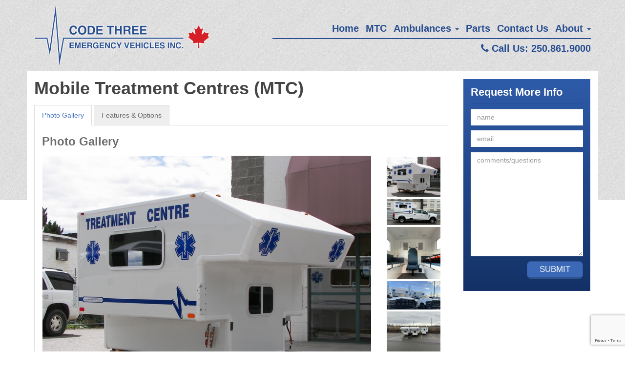

--- FILE ---
content_type: text/html; charset=UTF-8
request_url: https://www.code3emergency.ca/inventory/mobile-treatment-centres-mtc/
body_size: 11251
content:
 <!DOCTYPE html>
<html lang="en-US">
	<head>
		<meta charset="UTF-8">

		  <meta name='robots' content='max-image-preview:large' />
<title>Mobile Treatment Centres (MTC) | Industrial Ambulances for Sale Canada</title>
<meta name="keywords" content="Mobile Treatment Centre, Industrial Ambulance, Slide-in Ambulance Module, remote Worksite Medical Units Canada, CSA certified medical unit, Worksafe BC, Alberta WCB" />
<meta name="description" content="Code 3's Mobile Treatment Centres (MTC). Our MTC modules are certified, feature OHS kits for remote industrial sites. Rugged, reliable, and work-ready" />
<meta name="robots" content="index,follow,noodp,noydir" />
<link rel="canonical" href="https://www.code3emergency.ca/inventory/mobile-treatment-centres-mtc/" />

<link rel='dns-prefetch' href='//code.jquery.com' />
<link rel='dns-prefetch' href='//netdna.bootstrapcdn.com' />
<link rel='dns-prefetch' href='//www.googletagmanager.com' />
<link rel='dns-prefetch' href='//pagead2.googlesyndication.com' />
<meta property="og:locale" content="en_US"/>
<meta property="og:type" content="article" />
<meta property="og:title" content="Mobile Treatment Centres (MTC) | Industrial Ambulances for Sale Canada" />
<meta property="og:description" content="Code 3&#039;s Mobile Treatment Centres (MTC). Our MTC modules are certified, feature OHS kits for remote industrial sites. Rugged, reliable, and work-ready" />
<meta property="og:url" content="https://www.code3emergency.ca/inventory/mobile-treatment-centres-mtc/"/>
<meta property="og:site_name" content="Code Three" />
<meta property="article:published_time" content="2014-06-10T12:10:16-07:00" />
<meta property="article:modified_time" content="2025-12-27T19:49:16-08:00" />
<meta property="og:image" content="https://www.code3emergency.ca/wp-content/uploads/2025/12/IMG_5677-scaled.jpeg" />

<meta name="twitter:card" content="summary_large_image">
<meta name="twitter:title" content="Mobile Treatment Centres (MTC) | Industrial Ambulances for Sale Canada">
<meta name="twitter:description" content="Code 3&#039;s Mobile Treatment Centres (MTC). Our MTC modules are certified, feature OHS kits for remote industrial sites. Rugged, reliable, and work-ready">
<meta name="twitter:image:src" content="https://www.code3emergency.ca/wp-content/uploads/2025/12/IMG_5677-scaled.jpeg" />
<meta name="twitter:domain" content="https://www.code3emergency.ca/inventory/mobile-treatment-centres-mtc/">

<link rel="alternate" title="oEmbed (JSON)" type="application/json+oembed" href="https://www.code3emergency.ca/wp-json/oembed/1.0/embed?url=https%3A%2F%2Fwww.code3emergency.ca%2Finventory%2Fmobile-treatment-centres-mtc%2F" />
<link rel="alternate" title="oEmbed (XML)" type="text/xml+oembed" href="https://www.code3emergency.ca/wp-json/oembed/1.0/embed?url=https%3A%2F%2Fwww.code3emergency.ca%2Finventory%2Fmobile-treatment-centres-mtc%2F&#038;format=xml" />
<meta name="google-site-verification" content="0fwXSmjT040BlEqOQPa3BvDVosyqHqvaPIKbgjEuRAw" />
<script>
  (function(i,s,o,g,r,a,m){i['GoogleAnalyticsObject']=r;i[r]=i[r]||function(){
  (i[r].q=i[r].q||[]).push(arguments)},i[r].l=1*new Date();a=s.createElement(o),
  m=s.getElementsByTagName(o)[0];a.async=1;a.src=g;m.parentNode.insertBefore(a,m)
  })(window,document,'script','//www.google-analytics.com/analytics.js','ga');

  ga('create', 'UA-48406526-21', 'auto');
  ga('send', 'pageview');

</script>

<!-- Set viewport. -->
<meta name="viewport" content="initial-scale=1">

<!-- Favicon -->
<link rel="shortcut icon" href="https://www.code3emergency.ca/wp-content/uploads/2014/05/favicon.png" />

<!-- iOS 7 iPad (retina) -->
<link href="https://www.code3emergency.ca/wp-content/uploads/2014/05/152.png" sizes="152x152" rel="apple-touch-icon">

<!-- iOS 6 iPad (retina) -->
<link href="https://www.code3emergency.ca/wp-content/uploads/2014/05/144.png" sizes="144x144" rel="apple-touch-icon">

<!-- iOS 7 iPhone (retina) -->
<link href="https://www.code3emergency.ca/wp-content/uploads/2014/05/120.png" sizes="120x120" rel="apple-touch-icon">

<!-- iOS 6 iPhone (retina) -->
<link href="https://www.code3emergency.ca/wp-content/uploads/2014/05/114.png" sizes="114x114" rel="apple-touch-icon">

<!-- iOS 7 iPad -->
<link href="https://www.code3emergency.ca/wp-content/uploads/2014/05/76.png" sizes="76x76" rel="apple-touch-icon">

<!-- iOS 6 iPad -->
<link href="https://www.code3emergency.ca/wp-content/uploads/2014/05/72.png" sizes="72x72" rel="apple-touch-icon">

<!-- iOS 6 iPhone -->
<link href="https://www.code3emergency.ca/wp-content/uploads/2014/05/57.png" sizes="57x57" rel="apple-touch-icon">



<style id='wp-img-auto-sizes-contain-inline-css' type='text/css'>
img:is([sizes=auto i],[sizes^="auto," i]){contain-intrinsic-size:3000px 1500px}
/*# sourceURL=wp-img-auto-sizes-contain-inline-css */
</style>
<style id='wp-emoji-styles-inline-css' type='text/css'>

	img.wp-smiley, img.emoji {
		display: inline !important;
		border: none !important;
		box-shadow: none !important;
		height: 1em !important;
		width: 1em !important;
		margin: 0 0.07em !important;
		vertical-align: -0.1em !important;
		background: none !important;
		padding: 0 !important;
	}
/*# sourceURL=wp-emoji-styles-inline-css */
</style>
<style id='wp-block-library-inline-css' type='text/css'>
:root{--wp-block-synced-color:#7a00df;--wp-block-synced-color--rgb:122,0,223;--wp-bound-block-color:var(--wp-block-synced-color);--wp-editor-canvas-background:#ddd;--wp-admin-theme-color:#007cba;--wp-admin-theme-color--rgb:0,124,186;--wp-admin-theme-color-darker-10:#006ba1;--wp-admin-theme-color-darker-10--rgb:0,107,160.5;--wp-admin-theme-color-darker-20:#005a87;--wp-admin-theme-color-darker-20--rgb:0,90,135;--wp-admin-border-width-focus:2px}@media (min-resolution:192dpi){:root{--wp-admin-border-width-focus:1.5px}}.wp-element-button{cursor:pointer}:root .has-very-light-gray-background-color{background-color:#eee}:root .has-very-dark-gray-background-color{background-color:#313131}:root .has-very-light-gray-color{color:#eee}:root .has-very-dark-gray-color{color:#313131}:root .has-vivid-green-cyan-to-vivid-cyan-blue-gradient-background{background:linear-gradient(135deg,#00d084,#0693e3)}:root .has-purple-crush-gradient-background{background:linear-gradient(135deg,#34e2e4,#4721fb 50%,#ab1dfe)}:root .has-hazy-dawn-gradient-background{background:linear-gradient(135deg,#faaca8,#dad0ec)}:root .has-subdued-olive-gradient-background{background:linear-gradient(135deg,#fafae1,#67a671)}:root .has-atomic-cream-gradient-background{background:linear-gradient(135deg,#fdd79a,#004a59)}:root .has-nightshade-gradient-background{background:linear-gradient(135deg,#330968,#31cdcf)}:root .has-midnight-gradient-background{background:linear-gradient(135deg,#020381,#2874fc)}:root{--wp--preset--font-size--normal:16px;--wp--preset--font-size--huge:42px}.has-regular-font-size{font-size:1em}.has-larger-font-size{font-size:2.625em}.has-normal-font-size{font-size:var(--wp--preset--font-size--normal)}.has-huge-font-size{font-size:var(--wp--preset--font-size--huge)}.has-text-align-center{text-align:center}.has-text-align-left{text-align:left}.has-text-align-right{text-align:right}.has-fit-text{white-space:nowrap!important}#end-resizable-editor-section{display:none}.aligncenter{clear:both}.items-justified-left{justify-content:flex-start}.items-justified-center{justify-content:center}.items-justified-right{justify-content:flex-end}.items-justified-space-between{justify-content:space-between}.screen-reader-text{border:0;clip-path:inset(50%);height:1px;margin:-1px;overflow:hidden;padding:0;position:absolute;width:1px;word-wrap:normal!important}.screen-reader-text:focus{background-color:#ddd;clip-path:none;color:#444;display:block;font-size:1em;height:auto;left:5px;line-height:normal;padding:15px 23px 14px;text-decoration:none;top:5px;width:auto;z-index:100000}html :where(.has-border-color){border-style:solid}html :where([style*=border-top-color]){border-top-style:solid}html :where([style*=border-right-color]){border-right-style:solid}html :where([style*=border-bottom-color]){border-bottom-style:solid}html :where([style*=border-left-color]){border-left-style:solid}html :where([style*=border-width]){border-style:solid}html :where([style*=border-top-width]){border-top-style:solid}html :where([style*=border-right-width]){border-right-style:solid}html :where([style*=border-bottom-width]){border-bottom-style:solid}html :where([style*=border-left-width]){border-left-style:solid}html :where(img[class*=wp-image-]){height:auto;max-width:100%}:where(figure){margin:0 0 1em}html :where(.is-position-sticky){--wp-admin--admin-bar--position-offset:var(--wp-admin--admin-bar--height,0px)}@media screen and (max-width:600px){html :where(.is-position-sticky){--wp-admin--admin-bar--position-offset:0px}}

/*# sourceURL=wp-block-library-inline-css */
</style><style id='global-styles-inline-css' type='text/css'>
:root{--wp--preset--aspect-ratio--square: 1;--wp--preset--aspect-ratio--4-3: 4/3;--wp--preset--aspect-ratio--3-4: 3/4;--wp--preset--aspect-ratio--3-2: 3/2;--wp--preset--aspect-ratio--2-3: 2/3;--wp--preset--aspect-ratio--16-9: 16/9;--wp--preset--aspect-ratio--9-16: 9/16;--wp--preset--color--black: #000000;--wp--preset--color--cyan-bluish-gray: #abb8c3;--wp--preset--color--white: #ffffff;--wp--preset--color--pale-pink: #f78da7;--wp--preset--color--vivid-red: #cf2e2e;--wp--preset--color--luminous-vivid-orange: #ff6900;--wp--preset--color--luminous-vivid-amber: #fcb900;--wp--preset--color--light-green-cyan: #7bdcb5;--wp--preset--color--vivid-green-cyan: #00d084;--wp--preset--color--pale-cyan-blue: #8ed1fc;--wp--preset--color--vivid-cyan-blue: #0693e3;--wp--preset--color--vivid-purple: #9b51e0;--wp--preset--gradient--vivid-cyan-blue-to-vivid-purple: linear-gradient(135deg,rgb(6,147,227) 0%,rgb(155,81,224) 100%);--wp--preset--gradient--light-green-cyan-to-vivid-green-cyan: linear-gradient(135deg,rgb(122,220,180) 0%,rgb(0,208,130) 100%);--wp--preset--gradient--luminous-vivid-amber-to-luminous-vivid-orange: linear-gradient(135deg,rgb(252,185,0) 0%,rgb(255,105,0) 100%);--wp--preset--gradient--luminous-vivid-orange-to-vivid-red: linear-gradient(135deg,rgb(255,105,0) 0%,rgb(207,46,46) 100%);--wp--preset--gradient--very-light-gray-to-cyan-bluish-gray: linear-gradient(135deg,rgb(238,238,238) 0%,rgb(169,184,195) 100%);--wp--preset--gradient--cool-to-warm-spectrum: linear-gradient(135deg,rgb(74,234,220) 0%,rgb(151,120,209) 20%,rgb(207,42,186) 40%,rgb(238,44,130) 60%,rgb(251,105,98) 80%,rgb(254,248,76) 100%);--wp--preset--gradient--blush-light-purple: linear-gradient(135deg,rgb(255,206,236) 0%,rgb(152,150,240) 100%);--wp--preset--gradient--blush-bordeaux: linear-gradient(135deg,rgb(254,205,165) 0%,rgb(254,45,45) 50%,rgb(107,0,62) 100%);--wp--preset--gradient--luminous-dusk: linear-gradient(135deg,rgb(255,203,112) 0%,rgb(199,81,192) 50%,rgb(65,88,208) 100%);--wp--preset--gradient--pale-ocean: linear-gradient(135deg,rgb(255,245,203) 0%,rgb(182,227,212) 50%,rgb(51,167,181) 100%);--wp--preset--gradient--electric-grass: linear-gradient(135deg,rgb(202,248,128) 0%,rgb(113,206,126) 100%);--wp--preset--gradient--midnight: linear-gradient(135deg,rgb(2,3,129) 0%,rgb(40,116,252) 100%);--wp--preset--font-size--small: 13px;--wp--preset--font-size--medium: 20px;--wp--preset--font-size--large: 36px;--wp--preset--font-size--x-large: 42px;--wp--preset--spacing--20: 0.44rem;--wp--preset--spacing--30: 0.67rem;--wp--preset--spacing--40: 1rem;--wp--preset--spacing--50: 1.5rem;--wp--preset--spacing--60: 2.25rem;--wp--preset--spacing--70: 3.38rem;--wp--preset--spacing--80: 5.06rem;--wp--preset--shadow--natural: 6px 6px 9px rgba(0, 0, 0, 0.2);--wp--preset--shadow--deep: 12px 12px 50px rgba(0, 0, 0, 0.4);--wp--preset--shadow--sharp: 6px 6px 0px rgba(0, 0, 0, 0.2);--wp--preset--shadow--outlined: 6px 6px 0px -3px rgb(255, 255, 255), 6px 6px rgb(0, 0, 0);--wp--preset--shadow--crisp: 6px 6px 0px rgb(0, 0, 0);}:where(.is-layout-flex){gap: 0.5em;}:where(.is-layout-grid){gap: 0.5em;}body .is-layout-flex{display: flex;}.is-layout-flex{flex-wrap: wrap;align-items: center;}.is-layout-flex > :is(*, div){margin: 0;}body .is-layout-grid{display: grid;}.is-layout-grid > :is(*, div){margin: 0;}:where(.wp-block-columns.is-layout-flex){gap: 2em;}:where(.wp-block-columns.is-layout-grid){gap: 2em;}:where(.wp-block-post-template.is-layout-flex){gap: 1.25em;}:where(.wp-block-post-template.is-layout-grid){gap: 1.25em;}.has-black-color{color: var(--wp--preset--color--black) !important;}.has-cyan-bluish-gray-color{color: var(--wp--preset--color--cyan-bluish-gray) !important;}.has-white-color{color: var(--wp--preset--color--white) !important;}.has-pale-pink-color{color: var(--wp--preset--color--pale-pink) !important;}.has-vivid-red-color{color: var(--wp--preset--color--vivid-red) !important;}.has-luminous-vivid-orange-color{color: var(--wp--preset--color--luminous-vivid-orange) !important;}.has-luminous-vivid-amber-color{color: var(--wp--preset--color--luminous-vivid-amber) !important;}.has-light-green-cyan-color{color: var(--wp--preset--color--light-green-cyan) !important;}.has-vivid-green-cyan-color{color: var(--wp--preset--color--vivid-green-cyan) !important;}.has-pale-cyan-blue-color{color: var(--wp--preset--color--pale-cyan-blue) !important;}.has-vivid-cyan-blue-color{color: var(--wp--preset--color--vivid-cyan-blue) !important;}.has-vivid-purple-color{color: var(--wp--preset--color--vivid-purple) !important;}.has-black-background-color{background-color: var(--wp--preset--color--black) !important;}.has-cyan-bluish-gray-background-color{background-color: var(--wp--preset--color--cyan-bluish-gray) !important;}.has-white-background-color{background-color: var(--wp--preset--color--white) !important;}.has-pale-pink-background-color{background-color: var(--wp--preset--color--pale-pink) !important;}.has-vivid-red-background-color{background-color: var(--wp--preset--color--vivid-red) !important;}.has-luminous-vivid-orange-background-color{background-color: var(--wp--preset--color--luminous-vivid-orange) !important;}.has-luminous-vivid-amber-background-color{background-color: var(--wp--preset--color--luminous-vivid-amber) !important;}.has-light-green-cyan-background-color{background-color: var(--wp--preset--color--light-green-cyan) !important;}.has-vivid-green-cyan-background-color{background-color: var(--wp--preset--color--vivid-green-cyan) !important;}.has-pale-cyan-blue-background-color{background-color: var(--wp--preset--color--pale-cyan-blue) !important;}.has-vivid-cyan-blue-background-color{background-color: var(--wp--preset--color--vivid-cyan-blue) !important;}.has-vivid-purple-background-color{background-color: var(--wp--preset--color--vivid-purple) !important;}.has-black-border-color{border-color: var(--wp--preset--color--black) !important;}.has-cyan-bluish-gray-border-color{border-color: var(--wp--preset--color--cyan-bluish-gray) !important;}.has-white-border-color{border-color: var(--wp--preset--color--white) !important;}.has-pale-pink-border-color{border-color: var(--wp--preset--color--pale-pink) !important;}.has-vivid-red-border-color{border-color: var(--wp--preset--color--vivid-red) !important;}.has-luminous-vivid-orange-border-color{border-color: var(--wp--preset--color--luminous-vivid-orange) !important;}.has-luminous-vivid-amber-border-color{border-color: var(--wp--preset--color--luminous-vivid-amber) !important;}.has-light-green-cyan-border-color{border-color: var(--wp--preset--color--light-green-cyan) !important;}.has-vivid-green-cyan-border-color{border-color: var(--wp--preset--color--vivid-green-cyan) !important;}.has-pale-cyan-blue-border-color{border-color: var(--wp--preset--color--pale-cyan-blue) !important;}.has-vivid-cyan-blue-border-color{border-color: var(--wp--preset--color--vivid-cyan-blue) !important;}.has-vivid-purple-border-color{border-color: var(--wp--preset--color--vivid-purple) !important;}.has-vivid-cyan-blue-to-vivid-purple-gradient-background{background: var(--wp--preset--gradient--vivid-cyan-blue-to-vivid-purple) !important;}.has-light-green-cyan-to-vivid-green-cyan-gradient-background{background: var(--wp--preset--gradient--light-green-cyan-to-vivid-green-cyan) !important;}.has-luminous-vivid-amber-to-luminous-vivid-orange-gradient-background{background: var(--wp--preset--gradient--luminous-vivid-amber-to-luminous-vivid-orange) !important;}.has-luminous-vivid-orange-to-vivid-red-gradient-background{background: var(--wp--preset--gradient--luminous-vivid-orange-to-vivid-red) !important;}.has-very-light-gray-to-cyan-bluish-gray-gradient-background{background: var(--wp--preset--gradient--very-light-gray-to-cyan-bluish-gray) !important;}.has-cool-to-warm-spectrum-gradient-background{background: var(--wp--preset--gradient--cool-to-warm-spectrum) !important;}.has-blush-light-purple-gradient-background{background: var(--wp--preset--gradient--blush-light-purple) !important;}.has-blush-bordeaux-gradient-background{background: var(--wp--preset--gradient--blush-bordeaux) !important;}.has-luminous-dusk-gradient-background{background: var(--wp--preset--gradient--luminous-dusk) !important;}.has-pale-ocean-gradient-background{background: var(--wp--preset--gradient--pale-ocean) !important;}.has-electric-grass-gradient-background{background: var(--wp--preset--gradient--electric-grass) !important;}.has-midnight-gradient-background{background: var(--wp--preset--gradient--midnight) !important;}.has-small-font-size{font-size: var(--wp--preset--font-size--small) !important;}.has-medium-font-size{font-size: var(--wp--preset--font-size--medium) !important;}.has-large-font-size{font-size: var(--wp--preset--font-size--large) !important;}.has-x-large-font-size{font-size: var(--wp--preset--font-size--x-large) !important;}
/*# sourceURL=global-styles-inline-css */
</style>

<style id='classic-theme-styles-inline-css' type='text/css'>
/*! This file is auto-generated */
.wp-block-button__link{color:#fff;background-color:#32373c;border-radius:9999px;box-shadow:none;text-decoration:none;padding:calc(.667em + 2px) calc(1.333em + 2px);font-size:1.125em}.wp-block-file__button{background:#32373c;color:#fff;text-decoration:none}
/*# sourceURL=/wp-includes/css/classic-themes.min.css */
</style>
<link rel='stylesheet' id='contact-form-7-css' href='https://www.code3emergency.ca/wp-content/plugins/contact-form-7/includes/css/styles.css?ver=6.1.4' type='text/css' media='all' />
<link rel='stylesheet' id='bootstrapcss-css' href='//netdna.bootstrapcdn.com/bootstrap/3.1.1/css/bootstrap.min.css?ver=6.9' type='text/css' media='all' />
<link rel='stylesheet' id='fontawesome-css' href='//netdna.bootstrapcdn.com/font-awesome/4.0.3/css/font-awesome.min.css?ver=6.9' type='text/css' media='all' />
<link rel='stylesheet' id='style-css' href='https://www.code3emergency.ca/wp-content/themes/chimera-framework/style.css?ver=6.9' type='text/css' media='all' />
<link rel='stylesheet' id='custom-posts-bxSlider-css' href='https://www.code3emergency.ca/wp-content/plugins/nav-custom-post-types/assets/vendor/bxSlider/jquery.bxslider.css?ver=6.9' type='text/css' media='all' />
<link rel='stylesheet' id='custom-posts-css' href='https://www.code3emergency.ca/wp-content/plugins/nav-custom-post-types/assets/css/style-front.css?ver=6.9' type='text/css' media='all' />

<!-- Google tag (gtag.js) snippet added by Site Kit -->
<!-- Google Analytics snippet added by Site Kit -->
<!-- Google Ads snippet added by Site Kit -->
<script type="text/javascript" src="https://www.googletagmanager.com/gtag/js?id=GT-NFJ2NXPS" id="google_gtagjs-js" async></script>
<script type="text/javascript" id="google_gtagjs-js-after">
/* <![CDATA[ */
window.dataLayer = window.dataLayer || [];function gtag(){dataLayer.push(arguments);}
gtag("set","linker",{"domains":["www.code3emergency.ca"]});
gtag("js", new Date());
gtag("set", "developer_id.dZTNiMT", true);
gtag("config", "GT-NFJ2NXPS");
gtag("config", "AW-17843398461");
 window._googlesitekit = window._googlesitekit || {}; window._googlesitekit.throttledEvents = []; window._googlesitekit.gtagEvent = (name, data) => { var key = JSON.stringify( { name, data } ); if ( !! window._googlesitekit.throttledEvents[ key ] ) { return; } window._googlesitekit.throttledEvents[ key ] = true; setTimeout( () => { delete window._googlesitekit.throttledEvents[ key ]; }, 5 ); gtag( "event", name, { ...data, event_source: "site-kit" } ); }; 
//# sourceURL=google_gtagjs-js-after
/* ]]> */
</script>
<link rel="https://api.w.org/" href="https://www.code3emergency.ca/wp-json/" /><meta name="generator" content="Site Kit by Google 1.170.0" /><link rel="stylesheet" type="text/css" href="https://www.code3emergency.ca/wp-content/plugins/nav-admin-skin/nav-admin-skin.css" />
<!-- Google AdSense meta tags added by Site Kit -->
<meta name="google-adsense-platform-account" content="ca-host-pub-2644536267352236">
<meta name="google-adsense-platform-domain" content="sitekit.withgoogle.com">
<!-- End Google AdSense meta tags added by Site Kit -->

<!-- Google AdSense snippet added by Site Kit -->
<script type="text/javascript" async="async" src="https://pagead2.googlesyndication.com/pagead/js/adsbygoogle.js?client=ca-pub-4835618200467524&amp;host=ca-host-pub-2644536267352236" crossorigin="anonymous"></script>

<!-- End Google AdSense snippet added by Site Kit -->
<link rel="icon" href="https://www.code3emergency.ca/wp-content/uploads/2014/05/72.png" sizes="32x32" />
<link rel="icon" href="https://www.code3emergency.ca/wp-content/uploads/2014/05/72.png" sizes="192x192" />
<link rel="apple-touch-icon" href="https://www.code3emergency.ca/wp-content/uploads/2014/05/72.png" />
<meta name="msapplication-TileImage" content="https://www.code3emergency.ca/wp-content/uploads/2014/05/72.png" />

		<!--[if lt IE 9]>
			<script src="https://oss.maxcdn.com/libs/html5shiv/3.7.0/html5shiv.js"></script>
			<script src="https://oss.maxcdn.com/libs/respond.js/1.4.2/respond.min.js"></script>

			<link href="https://netdna.bootstrapcdn.com/respond-proxy.html" id="respond-proxy" rel="respond-proxy" />
			<link href="https://www.code3emergency.ca/wp-content/themes/chimera-framework/js/respond.proxy.gif" id="respond-redirect" rel="respond-redirect" />
			<script src="https://www.code3emergency.ca/wp-content/themes/chimera-framework/js/respond.proxy.js"></script>
		<![endif]-->

	</head>
	<body class="wp-singular inventory-template-default single single-inventory postid-86 wp-custom-logo wp-theme-chimera-framework">

		<div id="top-bg"></div>

		<div id="fb-root"></div>
<script>
            (function(d, s, id) {
                var js, fjs = d.getElementsByTagName(s)[0];
                if (d.getElementById(id)) return;
                js = d.createElement(s); js.id = id;
                js.src = "//connect.facebook.net/en_US/sdk.js#xfbml=1&appId=&version=v2.0";
                fjs.parentNode.insertBefore(js, fjs);
            }(document, 'script', 'facebook-jssdk'));
        </script>

		<div class="container">

			<header class="header" role="banner">
				<div class="row">
					<div class="col-xs-12 col-sm-8 col-sm-push-4 col-md-7 col-md-offset-1">
						<nav class="row navbar" role="navigation">
							<!-- Mobile display -->
							<div class="navbar-header">
								<button type="button" class="navbar-toggle" data-toggle="collapse" data-target=".navbar-collapse">
								<span class="sr-only">Toggle navigation</span>
								<span class="icon-bar"></span>
								<span class="icon-bar"></span>
								<span class="icon-bar"></span>
								</button>
							</div>
							<!-- /.navbar-header -->

							<!-- Collect the nav links for toggling -->
							<div class="navbar-collapse collapse"><ul id="main-menu" class="nav navbar-nav"><li id="menu-item-299" class="menu-item menu-item-type-post_type menu-item-object-page menu-item-home menu-item-299"><a href="https://www.code3emergency.ca/">Home</a></li>
<li id="menu-item-293" class="menu-item menu-item-type-post_type menu-item-object-page menu-item-293"><a href="https://www.code3emergency.ca/mtc/">MTC</a></li>
<li id="menu-item-292" class="menu-item menu-item-type-post_type menu-item-object-page menu-item-has-children menu-item-292 dropdown"><a class="dropdown-toggle" data-toggle="dropdown" data-target="#" href="https://www.code3emergency.ca/ambulances/">Ambulances <b class="caret"></b></a>
<ul class="dropdown-menu">
	<li id="menu-item-298" class="menu-item menu-item-type-post_type menu-item-object-page menu-item-has-children menu-item-298 dropdown"><a href="https://www.code3emergency.ca/ambulances/new-ambulances/">New Ambulances</a>
	<ul class="dropdown-menu">
		<li id="menu-item-296" class="menu-item menu-item-type-post_type menu-item-object-page menu-item-296"><a href="https://www.code3emergency.ca/ambulances/custom-ambulances/">Custom Ambulances</a></li>
	</ul>
</li>
	<li id="menu-item-297" class="menu-item menu-item-type-post_type menu-item-object-page menu-item-297"><a href="https://www.code3emergency.ca/ambulances/used-ambulances/">Used Ambulances</a></li>
</ul>
</li>
<li id="menu-item-289" class="menu-item menu-item-type-post_type menu-item-object-page menu-item-289"><a href="https://www.code3emergency.ca/parts/">Parts</a></li>
<li id="menu-item-290" class="menu-item menu-item-type-post_type menu-item-object-page menu-item-290"><a href="https://www.code3emergency.ca/contact-us/">Contact Us</a></li>
<li id="menu-item-291" class="menu-item menu-item-type-post_type menu-item-object-page menu-item-has-children menu-item-291 dropdown"><a class="dropdown-toggle" data-toggle="dropdown" data-target="#" href="https://www.code3emergency.ca/about/">About <b class="caret"></b></a>
<ul class="dropdown-menu">
	<li id="menu-item-326" class="menu-item menu-item-type-post_type menu-item-object-page menu-item-326"><a href="https://www.code3emergency.ca/about/">About</a></li>
	<li id="menu-item-294" class="menu-item menu-item-type-post_type menu-item-object-page active menu-item-294"><a href="https://www.code3emergency.ca/?page_id=210">Blog</a></li>
	<li id="menu-item-295" class="menu-item menu-item-type-post_type menu-item-object-page menu-item-295"><a href="https://www.code3emergency.ca/find-us/">Find Us</a></li>
</ul>
</li>
</ul></div>						</nav>
						<!-- /.navbar -->
						<span class="phone"><i class="fa fa-phone"></i> Call Us: 250.861.9000</span>
						<!---->
					</div>
					<div class="col-xs-12 col-sm-4 col-sm-pull-8">
						<div itemscope itemtype="http://schema.org/LocalBusiness">
<a href="https://www.code3emergency.ca" class="logo image"><img itemprop="image" src="https://www.code3emergency.ca/wp-content/uploads/2014/05/logo.png" alt="" />
<span itemprop="name" class="comapny-name">Code Three</span>
</a>
</div>
					</div>
				</div>
			</header>
			<!-- /.header -->

			<div class="row">
				<div class="hidden-xs col-sm-12 col-md-9">
									</div>
				<div class="col-sm-12 col-md-3">
									</div>
			</div>

			<div class="content row">	<div class="col-xs-12 col-sm-9 col-md-9 col-lg-9 " role="main">
		
		<div class="inventory-single-wrapper">

			<h1>Mobile Treatment Centres (MTC)</h1>

			<ul class="nav nav-tabs" id="myTab">
				<li class="active"><a href="#photo" data-toggle="tab">Photo Gallery</a></li>
				<li><a href="#features" data-toggle="tab">Features &amp; Options</a></li>
							</ul>

			<div id="myTabContent" class="tab-content clearfix">

				<!-- PHOTO GALLERY -->
				<div id="photo" class="tab-pane fade in active">
											<h3>Photo Gallery</h3>
						<div id="nm-photo-gallery" class="carousel slide" data-ride="carousel" data-wrap="false" data-interval="false">
							<div class="row">
								<div class="col-sm-10">
									<div class="carousel-inner">
										<div class="item active"><img src="https://www.code3emergency.ca/wp-content/uploads/2014/06/Exterior-Curbside-MTC-HC-_4.jpg" alt="Mobile Treatment Centres (MTC)"></div><div class="item "><img src="https://www.code3emergency.ca/wp-content/uploads/2025/12/IMG_9747-scaled.jpeg" alt="Mobile Treatment Centres (MTC)"></div><div class="item "><img src="https://www.code3emergency.ca/wp-content/uploads/2025/12/IMG_5693-scaled-e1765048111107.jpeg" alt="Mobile Treatment Centres (MTC)"></div><div class="item "><img src="https://www.code3emergency.ca/wp-content/uploads/2025/12/ABD916DF-456A-4B7E-BD21-BB361E36DE54-copy-scaled-e1765047256206.png" alt="Mobile Treatment Centres (MTC)"></div><div class="item "><img src="https://www.code3emergency.ca/wp-content/uploads/2025/12/IMG_9920-scaled.jpeg" alt="Mobile Treatment Centres (MTC)"></div>									</div>
								</div>
								<div class="col-sm-2">
									<ol class="carousel-indicators">
										<li data-target="#nm-photo-gallery" data-slide-to="0"><img src="https://www.code3emergency.ca/wp-content/uploads/2014/06/Exterior-Curbside-MTC-HC-_4.jpg" alt="Mobile Treatment Centres (MTC)"></li><li data-target="#nm-photo-gallery" data-slide-to="1"><img src="https://www.code3emergency.ca/wp-content/uploads/2025/12/IMG_9747-scaled.jpeg" alt="Mobile Treatment Centres (MTC)"></li><li data-target="#nm-photo-gallery" data-slide-to="2"><img src="https://www.code3emergency.ca/wp-content/uploads/2025/12/IMG_5693-scaled-e1765048111107.jpeg" alt="Mobile Treatment Centres (MTC)"></li><li data-target="#nm-photo-gallery" data-slide-to="3"><img src="https://www.code3emergency.ca/wp-content/uploads/2025/12/ABD916DF-456A-4B7E-BD21-BB361E36DE54-copy-scaled-e1765047256206.png" alt="Mobile Treatment Centres (MTC)"></li><li data-target="#nm-photo-gallery" data-slide-to="4"><img src="https://www.code3emergency.ca/wp-content/uploads/2025/12/IMG_9920-scaled.jpeg" alt="Mobile Treatment Centres (MTC)"></li>									</ol>
								</div>
							</div>
						</div>
					
				</div>

				<!-- Features & Options -->
				<div id="features" class="tab-pane fade">
					<h3>Features &amp; Options</h3>
					<p><strong>Standard Features </strong></p>
<ul>
<li>Slide-In unit with honeycomb core and Aluminum skin.</li>
<li>Easy clean filon interior.</li>
<li>72" headroom.</li>
<li>Padded dual stretcher capability.</li>
<li>Stainless sink with running water.</li>
<li>Attendant's seat/treatment chair</li>
<li>Shoreline power  c/w 110V GFI outlet.</li>
<li>Interior lighting (4) 12v HI / low cot lights.</li>
<li>110v electric interior heater.</li>
<li>12v 30,000 BTU automotive heater.</li>
<li>Double ‘E’ size O2 tank holder.</li>
<li>Large overhead storage compartments.</li>
<li>Regulation size escape window.</li>
<li>Reflective star of life decals.</li>
<li>Mobile Treatment Centre decals.</li>
<li>Rear loading/scene light.</li>
<li>CAN Motor Vehicle Safety Standard certified.</li>
</ul>
<p><strong>Custom Options </strong></p>
<table cellspacing="0" cellpadding="0">
<tbody>
<tr>
<td valign="top"><span style="color: #000000; font-family: Arial;"><b>DESCRIPTION</b></span></td>
</tr>
<tr>
<td valign="top"><span style="color: #000000; font-family: Arial;"><b>Loading, Installation and Hookup </b></span></td>
</tr>
<tr>
<td valign="top"><span style="color: #000000; font-family: Arial;">Includes: Electrical Harness/Water Hoses/12 volt connectors/Vehicle Tie-Downs</span></td>
</tr>
<tr>
<td valign="top"><span style="color: #000000; font-family: Arial;"><b>Inside Options</b></span></td>
</tr>
<tr>
<td valign="top"><span style="color: #000000; font-family: Arial;">Small Wound Treatment Cabinet 24” H x 20” L x 10” D</span></td>
</tr>
<tr>
<td valign="top"><span style="color: #000000; font-family: Arial;">Large Cabinet 10” H x -60” L x 10” D</span></td>
</tr>
<tr>
<td valign="top"><span style="color: #000000; font-family: Arial;">Ceiling Grab Rail</span></td>
</tr>
<tr>
<td valign="top"><span style="color: #000000; font-family: Arial;"><b>Oxygen / IV</b></span></td>
</tr>
<tr>
<td valign="top"><span style="color: #000000; font-family: Arial;">Ferno # 521 Portable Oxygen or Entinox tank  holder  (location TBD) each</span></td>
</tr>
<tr>
<td valign="top"><span style="color: #000000; font-family: Arial;">Bracket for “M” 02 tank  Location Front Wall</span></td>
</tr>
<tr>
<td valign="top"><span style="color: #000000; font-family: Arial;">“M” size O2 Tank complete with Regulator and Flow meter</span></td>
</tr>
<tr>
<td valign="top"><span style="color: #000000; font-family: Arial;">“IV” Hook</span></td>
</tr>
<tr>
<td valign="top"><span style="color: #000000; font-family: Arial;"><b>Outside Options</b></span></td>
</tr>
<tr>
<td valign="top"><span style="color: #000000; font-family: Arial;">Rear Step </span></td>
</tr>
<tr>
<td valign="top"><span style="color: #000000; font-family: Arial;">Custom Decals (submit drawing and colors)</span></td>
</tr>
<tr>
<td valign="top"><span style="color: #000000; font-family: Arial;"><b>First Aid Equipment (per B.C. WCB equipment lists)</b></span></td>
</tr>
<tr>
<td valign="top"><span style="color: #000000; font-family: Arial;">Level 3 Kit  - complete with soft pack and portable O2 kit (1 x “D” tank)</span></td>
</tr>
<tr>
<td valign="top"><span style="color: #000000; font-family: Arial;">Industrial Ambulance Equipment  (Includes Backboard but not Basket stretcher)</span></td>
</tr>
<tr>
<td valign="top"><span style="color: #000000; font-family: Arial;">First Aid Room Equip. W / Out Treatment Chair or Bed </span></td>
</tr>
<tr>
<td valign="top"><span style="color: #000000; font-family: Arial;">Traverse Rescue (Ferno ) Basket  Stretcher</span></td>
</tr>
<tr>
<td valign="top"><span style="color: #000000; font-family: Arial;"> “D “ 02 Tank, ( 30 min)  (one Standard with level 3)</span></td>
</tr>
<tr>
<td valign="top"><span style="color: #000000; font-family: Arial;">Ferno  201 Nanjo Lite Back board ( 1 std in Industrial Ambulance Package)</span></td>
</tr>
</tbody>
</table>				</div>

			</div>
					</div>

		<hr>

		<div class="well well-sm">
<ul class="list-inline">
<li>
<div class="fb-share-button" data-href="https://www.code3emergency.ca/inventory/mobile-treatment-centres-mtc/" data-type="box_count"></div>
</li>
<li>
<a href="https://twitter.com/share" class="twitter-share-button" data-via="" data-lang="en" data-count="vertical"  data-url="http://goo.gl/1o4ZGj" data-text="">Tweet</a>
<script>!function(d,s,id){var js,fjs=d.getElementsByTagName(s)[0],p=/^http:/.test(d.location)?'http':'https';if(!d.getElementById(id)){js=d.createElement(s);js.id=id;js.src=p+'://platform.twitter.com/widgets.js';fjs.parentNode.insertBefore(js,fjs);}}(document, 'script', 'twitter-wjs');</script>
</li>
<li>
<div class="g-plus" data-action="share" data-annotation="vertical-bubble" data-height="60" data-href="https://www.code3emergency.ca/inventory/mobile-treatment-centres-mtc/"></div>
</li>
<li>
<script src="//platform.linkedin.com/in.js" type="text/javascript">lang: en_US</script>
<script type="IN/Share" data-url="https://www.code3emergency.ca/inventory/mobile-treatment-centres-mtc/" data-counter="top"></script>
</li>
<li>
<a href="//www.pinterest.com/pin/create/button/?url=https://www.code3emergency.ca/inventory/mobile-treatment-centres-mtc/&amp;media=https://www.code3emergency.ca/wp-content/uploads/2025/12/IMG_5677-scaled.jpeg&amp;description=Code 3's Mobile Treatment Centres (MTC). Our MTC modules are certified, feature OHS kits for remote industrial sites. Rugged, reliable, and work-ready" data-pin-do="buttonPin" data-pin-config="above" data-pin-color="white"><img src="//assets.pinterest.com/images/pidgets/pinit_fg_en_rect_white_20.png" /></a>
</li>
</ul>
</div>

	</div>

	<aside class="col-xs-12 col-sm-3 col-md-3 col-lg-3 " role="complementary">
				
	
			<div id="text-3" class="widget widget_text"><h3 class="widget-title">Request More Info</h3>			<div class="textwidget">
<div class="wpcf7 no-js" id="wpcf7-f4-o1" lang="en-US" dir="ltr" data-wpcf7-id="4">
<div class="screen-reader-response"><p role="status" aria-live="polite" aria-atomic="true"></p> <ul></ul></div>
<form action="/inventory/mobile-treatment-centres-mtc/#wpcf7-f4-o1" method="post" class="wpcf7-form init" aria-label="Contact form" novalidate="novalidate" data-status="init">
<fieldset class="hidden-fields-container"><input type="hidden" name="_wpcf7" value="4" /><input type="hidden" name="_wpcf7_version" value="6.1.4" /><input type="hidden" name="_wpcf7_locale" value="en_US" /><input type="hidden" name="_wpcf7_unit_tag" value="wpcf7-f4-o1" /><input type="hidden" name="_wpcf7_container_post" value="0" /><input type="hidden" name="_wpcf7_posted_data_hash" value="" /><input type="hidden" name="_wpcf7_recaptcha_response" value="" />
</fieldset>
<p><span class="wpcf7-form-control-wrap" data-name="your-name"><input size="40" maxlength="400" class="wpcf7-form-control wpcf7-text wpcf7-validates-as-required" aria-required="true" aria-invalid="false" placeholder="name" value="" type="text" name="your-name" /></span>
</p>
<p><span class="wpcf7-form-control-wrap" data-name="your-email"><input size="40" maxlength="400" class="wpcf7-form-control wpcf7-email wpcf7-validates-as-required wpcf7-text wpcf7-validates-as-email" aria-required="true" aria-invalid="false" placeholder="email" value="" type="email" name="your-email" /></span>
</p>
<p><span class="wpcf7-form-control-wrap" data-name="your-message"><textarea cols="40" rows="10" maxlength="2000" class="wpcf7-form-control wpcf7-textarea" aria-invalid="false" placeholder="comments/questions" name="your-message"></textarea></span>
</p>
<p><input class="wpcf7-form-control wpcf7-submit has-spinner" type="submit" value="Submit" />
</p><p style="display: none !important;" class="akismet-fields-container" data-prefix="_wpcf7_ak_"><label>&#916;<textarea name="_wpcf7_ak_hp_textarea" cols="45" rows="8" maxlength="100"></textarea></label><input type="hidden" id="ak_js_1" name="_wpcf7_ak_js" value="116"/><script>document.getElementById( "ak_js_1" ).setAttribute( "value", ( new Date() ).getTime() );</script></p><div class="wpcf7-response-output" aria-hidden="true"></div>
</form>
</div>
</div>
		</div>	</aside>
			</div>
			<!-- /.row -->
		</div>
		<!-- /.container -->

		<div id="sticky-footer">
			<div class="footer-stroke"></div>
			<div class="footer-wrapper">
				<div class="footer-text container">
					<div class="row">
						<div class="col-sm-6">
							<div class="row">
								<div class="col-sm-6">
									<h3>Mailing Address</h3>
									<p>#4 – 6280 Lapointe Drive<br>
                                    Kelowna, B.C. V1V 1S1</p>

									<h3>Manufacturing Location</h3>
									<p>#4 – 6280 Lapointe Drive<br>
									Kelowna, B.C. V1V 1S1</p>
								</div>
								<div class="col-sm-6">
									<h3>Contact Us</h3>
									<p>Ph: 250.861.9000<br>
									Fax: 250.861.9400</p>
									<a class="directions-btn" href="https://www.code3emergency.ca/find-us/">Get Directions</a>
								</div>
							</div>

						</div>
					</div>
				</div>
				<div class="slant-wrapper"><div class="slant"></div></div>
				<div class="container-fluid">
					<div class="row">
						<div class="col-sm-6 col-sm-offset-6">
							<div class="map-frame">
								<iframe src="https://www.google.com/maps/embed?pb=!1m14!1m8!1m3!1d4878.74279364901!2d-119.38379!3d49.96725!3m2!1i1024!2i768!4f13.1!3m3!1m2!1s0x537dedbc3d42f815%3A0xe9bcbbbd60a56b5e!2s6280%20Lapointe%20Dr%2C%20Kelowna%2C%20BC%20V1V%201S1!5e1!3m2!1sen!2sca!4v1767906964385!5m2!1sen!2sca" width="100%" height="100%" frameborder="0" scrolling="no" marginheight="0" marginwidth="0" ></iframe>
		    					</div>
		    				</div>
		    			</div>
		    		</div>

			</div>
			<!-- /.container -->
			<footer class="footer" role="contentinfo">
				<div class="container">
					<div class="row">
						<div class="copyright col-xs-12 col-sm-4 col-md-4" style="color: white;">
							<a href="https://www.code3emergency.ca" style="color: white;">&copy; 2026 Code Three. All Rights Reserved.</a>
						</div>

						<div class="credit col-xs-12 col-sm-5 col-md-5" style="color: white;">
							Kelowna Web Design & Hosting by<a href="http://www.navigatormm.com" target="_blank" title="Web Design and Hosting By Navigator Multimedia Inc" style="color: white;"> Navigator Multimedia Inc.</a>
						</div>

						<div class="credit col-xs-12 col-sm-3 col-md-3">

						</div>
					</div>
				</div>
			</footer>
			<!--/.footer -->
		</div>
		<!--/#sticky-footer -->

		<!-- Placed at the end of the document so the pages load faster -->
		
<script type="speculationrules">
{"prefetch":[{"source":"document","where":{"and":[{"href_matches":"/*"},{"not":{"href_matches":["/wp-*.php","/wp-admin/*","/wp-content/uploads/*","/wp-content/*","/wp-content/plugins/*","/wp-content/themes/chimera-framework/*","/*\\?(.+)"]}},{"not":{"selector_matches":"a[rel~=\"nofollow\"]"}},{"not":{"selector_matches":".no-prefetch, .no-prefetch a"}}]},"eagerness":"conservative"}]}
</script>
<div class="modal fade" id="chimera_gallery_modal" tabindex="-1" role="dialog" aria-labelledby="chimera_gallery_modal_label" aria-hidden="true"><div class="modal-dialog modal-lg"><div class="modal-content"><div class="modal-header"><button type="button" class="close" data-dismiss="modal" aria-hidden="true">&times;</button></div><div id="chimera_gallery_modal_label" class="modal-body"></div></div><!-- /.modal-content --></div><!-- /.modal-dialog --></div><!-- /.modal --><script type="text/javascript" src="https://www.code3emergency.ca/wp-includes/js/dist/hooks.min.js?ver=dd5603f07f9220ed27f1" id="wp-hooks-js"></script>
<script type="text/javascript" src="https://www.code3emergency.ca/wp-includes/js/dist/i18n.min.js?ver=c26c3dc7bed366793375" id="wp-i18n-js"></script>
<script type="text/javascript" id="wp-i18n-js-after">
/* <![CDATA[ */
wp.i18n.setLocaleData( { 'text direction\u0004ltr': [ 'ltr' ] } );
//# sourceURL=wp-i18n-js-after
/* ]]> */
</script>
<script type="text/javascript" src="https://www.code3emergency.ca/wp-content/plugins/contact-form-7/includes/swv/js/index.js?ver=6.1.4" id="swv-js"></script>
<script type="text/javascript" id="contact-form-7-js-before">
/* <![CDATA[ */
var wpcf7 = {
    "api": {
        "root": "https:\/\/www.code3emergency.ca\/wp-json\/",
        "namespace": "contact-form-7\/v1"
    }
};
//# sourceURL=contact-form-7-js-before
/* ]]> */
</script>
<script type="text/javascript" src="https://www.code3emergency.ca/wp-content/plugins/contact-form-7/includes/js/index.js?ver=6.1.4" id="contact-form-7-js"></script>
<script type="text/javascript" src="//code.jquery.com/jquery-1.11.0.min.js" id="jquery-js"></script>
<script type="text/javascript" src="//netdna.bootstrapcdn.com/bootstrap/3.1.1/js/bootstrap.min.js" id="bootstrapjs-js"></script>
<script type="text/javascript" src="https://www.code3emergency.ca/wp-content/themes/chimera-framework/js/chimera-framework.min.js" id="chimeraframeworkjs-js"></script>
<script type="text/javascript" src="https://www.google.com/recaptcha/api.js?render=6LdkvKUUAAAAABAeBSr3G56GPpZ5T83dmdmosirQ&amp;ver=3.0" id="google-recaptcha-js"></script>
<script type="text/javascript" src="https://www.code3emergency.ca/wp-includes/js/dist/vendor/wp-polyfill.min.js?ver=3.15.0" id="wp-polyfill-js"></script>
<script type="text/javascript" id="wpcf7-recaptcha-js-before">
/* <![CDATA[ */
var wpcf7_recaptcha = {
    "sitekey": "6LdkvKUUAAAAABAeBSr3G56GPpZ5T83dmdmosirQ",
    "actions": {
        "homepage": "homepage",
        "contactform": "contactform"
    }
};
//# sourceURL=wpcf7-recaptcha-js-before
/* ]]> */
</script>
<script type="text/javascript" src="https://www.code3emergency.ca/wp-content/plugins/contact-form-7/modules/recaptcha/index.js?ver=6.1.4" id="wpcf7-recaptcha-js"></script>
<script type="text/javascript" src="https://www.code3emergency.ca/wp-content/plugins/google-site-kit/dist/assets/js/googlesitekit-events-provider-contact-form-7-40476021fb6e59177033.js" id="googlesitekit-events-provider-contact-form-7-js" defer></script>
<script type="text/javascript" src="https://www.code3emergency.ca/wp-content/plugins/nav-custom-post-types/assets/vendor/bxSlider/jquery.bxslider.min.js?ver=1.2" id="custom-posts-bxSlider-script-js"></script>
<script type="text/javascript" src="https://www.code3emergency.ca/wp-includes/js/jquery/ui/core.min.js?ver=1.13.3" id="jquery-ui-core-js"></script>
<script type="text/javascript" src="https://www.code3emergency.ca/wp-includes/js/jquery/ui/tabs.min.js?ver=1.13.3" id="jquery-ui-tabs-js"></script>
<script type="text/javascript" src="https://www.code3emergency.ca/wp-content/plugins/nav-custom-post-types/assets/js/scripts.js?ver=1.2" id="custom-posts-script-js"></script>
<script defer type="text/javascript" src="https://www.code3emergency.ca/wp-content/plugins/akismet/_inc/akismet-frontend.js?ver=1765000716" id="akismet-frontend-js"></script>
<script id="wp-emoji-settings" type="application/json">
{"baseUrl":"https://s.w.org/images/core/emoji/17.0.2/72x72/","ext":".png","svgUrl":"https://s.w.org/images/core/emoji/17.0.2/svg/","svgExt":".svg","source":{"concatemoji":"https://www.code3emergency.ca/wp-includes/js/wp-emoji-release.min.js?ver=6.9"}}
</script>
<script type="module">
/* <![CDATA[ */
/*! This file is auto-generated */
const a=JSON.parse(document.getElementById("wp-emoji-settings").textContent),o=(window._wpemojiSettings=a,"wpEmojiSettingsSupports"),s=["flag","emoji"];function i(e){try{var t={supportTests:e,timestamp:(new Date).valueOf()};sessionStorage.setItem(o,JSON.stringify(t))}catch(e){}}function c(e,t,n){e.clearRect(0,0,e.canvas.width,e.canvas.height),e.fillText(t,0,0);t=new Uint32Array(e.getImageData(0,0,e.canvas.width,e.canvas.height).data);e.clearRect(0,0,e.canvas.width,e.canvas.height),e.fillText(n,0,0);const a=new Uint32Array(e.getImageData(0,0,e.canvas.width,e.canvas.height).data);return t.every((e,t)=>e===a[t])}function p(e,t){e.clearRect(0,0,e.canvas.width,e.canvas.height),e.fillText(t,0,0);var n=e.getImageData(16,16,1,1);for(let e=0;e<n.data.length;e++)if(0!==n.data[e])return!1;return!0}function u(e,t,n,a){switch(t){case"flag":return n(e,"\ud83c\udff3\ufe0f\u200d\u26a7\ufe0f","\ud83c\udff3\ufe0f\u200b\u26a7\ufe0f")?!1:!n(e,"\ud83c\udde8\ud83c\uddf6","\ud83c\udde8\u200b\ud83c\uddf6")&&!n(e,"\ud83c\udff4\udb40\udc67\udb40\udc62\udb40\udc65\udb40\udc6e\udb40\udc67\udb40\udc7f","\ud83c\udff4\u200b\udb40\udc67\u200b\udb40\udc62\u200b\udb40\udc65\u200b\udb40\udc6e\u200b\udb40\udc67\u200b\udb40\udc7f");case"emoji":return!a(e,"\ud83e\u1fac8")}return!1}function f(e,t,n,a){let r;const o=(r="undefined"!=typeof WorkerGlobalScope&&self instanceof WorkerGlobalScope?new OffscreenCanvas(300,150):document.createElement("canvas")).getContext("2d",{willReadFrequently:!0}),s=(o.textBaseline="top",o.font="600 32px Arial",{});return e.forEach(e=>{s[e]=t(o,e,n,a)}),s}function r(e){var t=document.createElement("script");t.src=e,t.defer=!0,document.head.appendChild(t)}a.supports={everything:!0,everythingExceptFlag:!0},new Promise(t=>{let n=function(){try{var e=JSON.parse(sessionStorage.getItem(o));if("object"==typeof e&&"number"==typeof e.timestamp&&(new Date).valueOf()<e.timestamp+604800&&"object"==typeof e.supportTests)return e.supportTests}catch(e){}return null}();if(!n){if("undefined"!=typeof Worker&&"undefined"!=typeof OffscreenCanvas&&"undefined"!=typeof URL&&URL.createObjectURL&&"undefined"!=typeof Blob)try{var e="postMessage("+f.toString()+"("+[JSON.stringify(s),u.toString(),c.toString(),p.toString()].join(",")+"));",a=new Blob([e],{type:"text/javascript"});const r=new Worker(URL.createObjectURL(a),{name:"wpTestEmojiSupports"});return void(r.onmessage=e=>{i(n=e.data),r.terminate(),t(n)})}catch(e){}i(n=f(s,u,c,p))}t(n)}).then(e=>{for(const n in e)a.supports[n]=e[n],a.supports.everything=a.supports.everything&&a.supports[n],"flag"!==n&&(a.supports.everythingExceptFlag=a.supports.everythingExceptFlag&&a.supports[n]);var t;a.supports.everythingExceptFlag=a.supports.everythingExceptFlag&&!a.supports.flag,a.supports.everything||((t=a.source||{}).concatemoji?r(t.concatemoji):t.wpemoji&&t.twemoji&&(r(t.twemoji),r(t.wpemoji)))});
//# sourceURL=https://www.code3emergency.ca/wp-includes/js/wp-emoji-loader.min.js
/* ]]> */
</script>
<script type="text/javascript">
                (function() {
                    var po = document.createElement('script'); po.type ='text/javascript'; po.async = true;
                    po.src = 'https://apis.google.com/js/platform.js';
                    var s = document.getElementsByTagName('script')[0]; s.parentNode.insertBefore(po, s);
                })();
            </script>
<script type="text/javascript" async src="//assets.pinterest.com/js/pinit.js"></script>

</body>
</html>


--- FILE ---
content_type: text/html; charset=utf-8
request_url: https://www.google.com/recaptcha/api2/anchor?ar=1&k=6LdkvKUUAAAAABAeBSr3G56GPpZ5T83dmdmosirQ&co=aHR0cHM6Ly93d3cuY29kZTNlbWVyZ2VuY3kuY2E6NDQz&hl=en&v=PoyoqOPhxBO7pBk68S4YbpHZ&size=invisible&anchor-ms=20000&execute-ms=30000&cb=c9r15kzecai7
body_size: 48715
content:
<!DOCTYPE HTML><html dir="ltr" lang="en"><head><meta http-equiv="Content-Type" content="text/html; charset=UTF-8">
<meta http-equiv="X-UA-Compatible" content="IE=edge">
<title>reCAPTCHA</title>
<style type="text/css">
/* cyrillic-ext */
@font-face {
  font-family: 'Roboto';
  font-style: normal;
  font-weight: 400;
  font-stretch: 100%;
  src: url(//fonts.gstatic.com/s/roboto/v48/KFO7CnqEu92Fr1ME7kSn66aGLdTylUAMa3GUBHMdazTgWw.woff2) format('woff2');
  unicode-range: U+0460-052F, U+1C80-1C8A, U+20B4, U+2DE0-2DFF, U+A640-A69F, U+FE2E-FE2F;
}
/* cyrillic */
@font-face {
  font-family: 'Roboto';
  font-style: normal;
  font-weight: 400;
  font-stretch: 100%;
  src: url(//fonts.gstatic.com/s/roboto/v48/KFO7CnqEu92Fr1ME7kSn66aGLdTylUAMa3iUBHMdazTgWw.woff2) format('woff2');
  unicode-range: U+0301, U+0400-045F, U+0490-0491, U+04B0-04B1, U+2116;
}
/* greek-ext */
@font-face {
  font-family: 'Roboto';
  font-style: normal;
  font-weight: 400;
  font-stretch: 100%;
  src: url(//fonts.gstatic.com/s/roboto/v48/KFO7CnqEu92Fr1ME7kSn66aGLdTylUAMa3CUBHMdazTgWw.woff2) format('woff2');
  unicode-range: U+1F00-1FFF;
}
/* greek */
@font-face {
  font-family: 'Roboto';
  font-style: normal;
  font-weight: 400;
  font-stretch: 100%;
  src: url(//fonts.gstatic.com/s/roboto/v48/KFO7CnqEu92Fr1ME7kSn66aGLdTylUAMa3-UBHMdazTgWw.woff2) format('woff2');
  unicode-range: U+0370-0377, U+037A-037F, U+0384-038A, U+038C, U+038E-03A1, U+03A3-03FF;
}
/* math */
@font-face {
  font-family: 'Roboto';
  font-style: normal;
  font-weight: 400;
  font-stretch: 100%;
  src: url(//fonts.gstatic.com/s/roboto/v48/KFO7CnqEu92Fr1ME7kSn66aGLdTylUAMawCUBHMdazTgWw.woff2) format('woff2');
  unicode-range: U+0302-0303, U+0305, U+0307-0308, U+0310, U+0312, U+0315, U+031A, U+0326-0327, U+032C, U+032F-0330, U+0332-0333, U+0338, U+033A, U+0346, U+034D, U+0391-03A1, U+03A3-03A9, U+03B1-03C9, U+03D1, U+03D5-03D6, U+03F0-03F1, U+03F4-03F5, U+2016-2017, U+2034-2038, U+203C, U+2040, U+2043, U+2047, U+2050, U+2057, U+205F, U+2070-2071, U+2074-208E, U+2090-209C, U+20D0-20DC, U+20E1, U+20E5-20EF, U+2100-2112, U+2114-2115, U+2117-2121, U+2123-214F, U+2190, U+2192, U+2194-21AE, U+21B0-21E5, U+21F1-21F2, U+21F4-2211, U+2213-2214, U+2216-22FF, U+2308-230B, U+2310, U+2319, U+231C-2321, U+2336-237A, U+237C, U+2395, U+239B-23B7, U+23D0, U+23DC-23E1, U+2474-2475, U+25AF, U+25B3, U+25B7, U+25BD, U+25C1, U+25CA, U+25CC, U+25FB, U+266D-266F, U+27C0-27FF, U+2900-2AFF, U+2B0E-2B11, U+2B30-2B4C, U+2BFE, U+3030, U+FF5B, U+FF5D, U+1D400-1D7FF, U+1EE00-1EEFF;
}
/* symbols */
@font-face {
  font-family: 'Roboto';
  font-style: normal;
  font-weight: 400;
  font-stretch: 100%;
  src: url(//fonts.gstatic.com/s/roboto/v48/KFO7CnqEu92Fr1ME7kSn66aGLdTylUAMaxKUBHMdazTgWw.woff2) format('woff2');
  unicode-range: U+0001-000C, U+000E-001F, U+007F-009F, U+20DD-20E0, U+20E2-20E4, U+2150-218F, U+2190, U+2192, U+2194-2199, U+21AF, U+21E6-21F0, U+21F3, U+2218-2219, U+2299, U+22C4-22C6, U+2300-243F, U+2440-244A, U+2460-24FF, U+25A0-27BF, U+2800-28FF, U+2921-2922, U+2981, U+29BF, U+29EB, U+2B00-2BFF, U+4DC0-4DFF, U+FFF9-FFFB, U+10140-1018E, U+10190-1019C, U+101A0, U+101D0-101FD, U+102E0-102FB, U+10E60-10E7E, U+1D2C0-1D2D3, U+1D2E0-1D37F, U+1F000-1F0FF, U+1F100-1F1AD, U+1F1E6-1F1FF, U+1F30D-1F30F, U+1F315, U+1F31C, U+1F31E, U+1F320-1F32C, U+1F336, U+1F378, U+1F37D, U+1F382, U+1F393-1F39F, U+1F3A7-1F3A8, U+1F3AC-1F3AF, U+1F3C2, U+1F3C4-1F3C6, U+1F3CA-1F3CE, U+1F3D4-1F3E0, U+1F3ED, U+1F3F1-1F3F3, U+1F3F5-1F3F7, U+1F408, U+1F415, U+1F41F, U+1F426, U+1F43F, U+1F441-1F442, U+1F444, U+1F446-1F449, U+1F44C-1F44E, U+1F453, U+1F46A, U+1F47D, U+1F4A3, U+1F4B0, U+1F4B3, U+1F4B9, U+1F4BB, U+1F4BF, U+1F4C8-1F4CB, U+1F4D6, U+1F4DA, U+1F4DF, U+1F4E3-1F4E6, U+1F4EA-1F4ED, U+1F4F7, U+1F4F9-1F4FB, U+1F4FD-1F4FE, U+1F503, U+1F507-1F50B, U+1F50D, U+1F512-1F513, U+1F53E-1F54A, U+1F54F-1F5FA, U+1F610, U+1F650-1F67F, U+1F687, U+1F68D, U+1F691, U+1F694, U+1F698, U+1F6AD, U+1F6B2, U+1F6B9-1F6BA, U+1F6BC, U+1F6C6-1F6CF, U+1F6D3-1F6D7, U+1F6E0-1F6EA, U+1F6F0-1F6F3, U+1F6F7-1F6FC, U+1F700-1F7FF, U+1F800-1F80B, U+1F810-1F847, U+1F850-1F859, U+1F860-1F887, U+1F890-1F8AD, U+1F8B0-1F8BB, U+1F8C0-1F8C1, U+1F900-1F90B, U+1F93B, U+1F946, U+1F984, U+1F996, U+1F9E9, U+1FA00-1FA6F, U+1FA70-1FA7C, U+1FA80-1FA89, U+1FA8F-1FAC6, U+1FACE-1FADC, U+1FADF-1FAE9, U+1FAF0-1FAF8, U+1FB00-1FBFF;
}
/* vietnamese */
@font-face {
  font-family: 'Roboto';
  font-style: normal;
  font-weight: 400;
  font-stretch: 100%;
  src: url(//fonts.gstatic.com/s/roboto/v48/KFO7CnqEu92Fr1ME7kSn66aGLdTylUAMa3OUBHMdazTgWw.woff2) format('woff2');
  unicode-range: U+0102-0103, U+0110-0111, U+0128-0129, U+0168-0169, U+01A0-01A1, U+01AF-01B0, U+0300-0301, U+0303-0304, U+0308-0309, U+0323, U+0329, U+1EA0-1EF9, U+20AB;
}
/* latin-ext */
@font-face {
  font-family: 'Roboto';
  font-style: normal;
  font-weight: 400;
  font-stretch: 100%;
  src: url(//fonts.gstatic.com/s/roboto/v48/KFO7CnqEu92Fr1ME7kSn66aGLdTylUAMa3KUBHMdazTgWw.woff2) format('woff2');
  unicode-range: U+0100-02BA, U+02BD-02C5, U+02C7-02CC, U+02CE-02D7, U+02DD-02FF, U+0304, U+0308, U+0329, U+1D00-1DBF, U+1E00-1E9F, U+1EF2-1EFF, U+2020, U+20A0-20AB, U+20AD-20C0, U+2113, U+2C60-2C7F, U+A720-A7FF;
}
/* latin */
@font-face {
  font-family: 'Roboto';
  font-style: normal;
  font-weight: 400;
  font-stretch: 100%;
  src: url(//fonts.gstatic.com/s/roboto/v48/KFO7CnqEu92Fr1ME7kSn66aGLdTylUAMa3yUBHMdazQ.woff2) format('woff2');
  unicode-range: U+0000-00FF, U+0131, U+0152-0153, U+02BB-02BC, U+02C6, U+02DA, U+02DC, U+0304, U+0308, U+0329, U+2000-206F, U+20AC, U+2122, U+2191, U+2193, U+2212, U+2215, U+FEFF, U+FFFD;
}
/* cyrillic-ext */
@font-face {
  font-family: 'Roboto';
  font-style: normal;
  font-weight: 500;
  font-stretch: 100%;
  src: url(//fonts.gstatic.com/s/roboto/v48/KFO7CnqEu92Fr1ME7kSn66aGLdTylUAMa3GUBHMdazTgWw.woff2) format('woff2');
  unicode-range: U+0460-052F, U+1C80-1C8A, U+20B4, U+2DE0-2DFF, U+A640-A69F, U+FE2E-FE2F;
}
/* cyrillic */
@font-face {
  font-family: 'Roboto';
  font-style: normal;
  font-weight: 500;
  font-stretch: 100%;
  src: url(//fonts.gstatic.com/s/roboto/v48/KFO7CnqEu92Fr1ME7kSn66aGLdTylUAMa3iUBHMdazTgWw.woff2) format('woff2');
  unicode-range: U+0301, U+0400-045F, U+0490-0491, U+04B0-04B1, U+2116;
}
/* greek-ext */
@font-face {
  font-family: 'Roboto';
  font-style: normal;
  font-weight: 500;
  font-stretch: 100%;
  src: url(//fonts.gstatic.com/s/roboto/v48/KFO7CnqEu92Fr1ME7kSn66aGLdTylUAMa3CUBHMdazTgWw.woff2) format('woff2');
  unicode-range: U+1F00-1FFF;
}
/* greek */
@font-face {
  font-family: 'Roboto';
  font-style: normal;
  font-weight: 500;
  font-stretch: 100%;
  src: url(//fonts.gstatic.com/s/roboto/v48/KFO7CnqEu92Fr1ME7kSn66aGLdTylUAMa3-UBHMdazTgWw.woff2) format('woff2');
  unicode-range: U+0370-0377, U+037A-037F, U+0384-038A, U+038C, U+038E-03A1, U+03A3-03FF;
}
/* math */
@font-face {
  font-family: 'Roboto';
  font-style: normal;
  font-weight: 500;
  font-stretch: 100%;
  src: url(//fonts.gstatic.com/s/roboto/v48/KFO7CnqEu92Fr1ME7kSn66aGLdTylUAMawCUBHMdazTgWw.woff2) format('woff2');
  unicode-range: U+0302-0303, U+0305, U+0307-0308, U+0310, U+0312, U+0315, U+031A, U+0326-0327, U+032C, U+032F-0330, U+0332-0333, U+0338, U+033A, U+0346, U+034D, U+0391-03A1, U+03A3-03A9, U+03B1-03C9, U+03D1, U+03D5-03D6, U+03F0-03F1, U+03F4-03F5, U+2016-2017, U+2034-2038, U+203C, U+2040, U+2043, U+2047, U+2050, U+2057, U+205F, U+2070-2071, U+2074-208E, U+2090-209C, U+20D0-20DC, U+20E1, U+20E5-20EF, U+2100-2112, U+2114-2115, U+2117-2121, U+2123-214F, U+2190, U+2192, U+2194-21AE, U+21B0-21E5, U+21F1-21F2, U+21F4-2211, U+2213-2214, U+2216-22FF, U+2308-230B, U+2310, U+2319, U+231C-2321, U+2336-237A, U+237C, U+2395, U+239B-23B7, U+23D0, U+23DC-23E1, U+2474-2475, U+25AF, U+25B3, U+25B7, U+25BD, U+25C1, U+25CA, U+25CC, U+25FB, U+266D-266F, U+27C0-27FF, U+2900-2AFF, U+2B0E-2B11, U+2B30-2B4C, U+2BFE, U+3030, U+FF5B, U+FF5D, U+1D400-1D7FF, U+1EE00-1EEFF;
}
/* symbols */
@font-face {
  font-family: 'Roboto';
  font-style: normal;
  font-weight: 500;
  font-stretch: 100%;
  src: url(//fonts.gstatic.com/s/roboto/v48/KFO7CnqEu92Fr1ME7kSn66aGLdTylUAMaxKUBHMdazTgWw.woff2) format('woff2');
  unicode-range: U+0001-000C, U+000E-001F, U+007F-009F, U+20DD-20E0, U+20E2-20E4, U+2150-218F, U+2190, U+2192, U+2194-2199, U+21AF, U+21E6-21F0, U+21F3, U+2218-2219, U+2299, U+22C4-22C6, U+2300-243F, U+2440-244A, U+2460-24FF, U+25A0-27BF, U+2800-28FF, U+2921-2922, U+2981, U+29BF, U+29EB, U+2B00-2BFF, U+4DC0-4DFF, U+FFF9-FFFB, U+10140-1018E, U+10190-1019C, U+101A0, U+101D0-101FD, U+102E0-102FB, U+10E60-10E7E, U+1D2C0-1D2D3, U+1D2E0-1D37F, U+1F000-1F0FF, U+1F100-1F1AD, U+1F1E6-1F1FF, U+1F30D-1F30F, U+1F315, U+1F31C, U+1F31E, U+1F320-1F32C, U+1F336, U+1F378, U+1F37D, U+1F382, U+1F393-1F39F, U+1F3A7-1F3A8, U+1F3AC-1F3AF, U+1F3C2, U+1F3C4-1F3C6, U+1F3CA-1F3CE, U+1F3D4-1F3E0, U+1F3ED, U+1F3F1-1F3F3, U+1F3F5-1F3F7, U+1F408, U+1F415, U+1F41F, U+1F426, U+1F43F, U+1F441-1F442, U+1F444, U+1F446-1F449, U+1F44C-1F44E, U+1F453, U+1F46A, U+1F47D, U+1F4A3, U+1F4B0, U+1F4B3, U+1F4B9, U+1F4BB, U+1F4BF, U+1F4C8-1F4CB, U+1F4D6, U+1F4DA, U+1F4DF, U+1F4E3-1F4E6, U+1F4EA-1F4ED, U+1F4F7, U+1F4F9-1F4FB, U+1F4FD-1F4FE, U+1F503, U+1F507-1F50B, U+1F50D, U+1F512-1F513, U+1F53E-1F54A, U+1F54F-1F5FA, U+1F610, U+1F650-1F67F, U+1F687, U+1F68D, U+1F691, U+1F694, U+1F698, U+1F6AD, U+1F6B2, U+1F6B9-1F6BA, U+1F6BC, U+1F6C6-1F6CF, U+1F6D3-1F6D7, U+1F6E0-1F6EA, U+1F6F0-1F6F3, U+1F6F7-1F6FC, U+1F700-1F7FF, U+1F800-1F80B, U+1F810-1F847, U+1F850-1F859, U+1F860-1F887, U+1F890-1F8AD, U+1F8B0-1F8BB, U+1F8C0-1F8C1, U+1F900-1F90B, U+1F93B, U+1F946, U+1F984, U+1F996, U+1F9E9, U+1FA00-1FA6F, U+1FA70-1FA7C, U+1FA80-1FA89, U+1FA8F-1FAC6, U+1FACE-1FADC, U+1FADF-1FAE9, U+1FAF0-1FAF8, U+1FB00-1FBFF;
}
/* vietnamese */
@font-face {
  font-family: 'Roboto';
  font-style: normal;
  font-weight: 500;
  font-stretch: 100%;
  src: url(//fonts.gstatic.com/s/roboto/v48/KFO7CnqEu92Fr1ME7kSn66aGLdTylUAMa3OUBHMdazTgWw.woff2) format('woff2');
  unicode-range: U+0102-0103, U+0110-0111, U+0128-0129, U+0168-0169, U+01A0-01A1, U+01AF-01B0, U+0300-0301, U+0303-0304, U+0308-0309, U+0323, U+0329, U+1EA0-1EF9, U+20AB;
}
/* latin-ext */
@font-face {
  font-family: 'Roboto';
  font-style: normal;
  font-weight: 500;
  font-stretch: 100%;
  src: url(//fonts.gstatic.com/s/roboto/v48/KFO7CnqEu92Fr1ME7kSn66aGLdTylUAMa3KUBHMdazTgWw.woff2) format('woff2');
  unicode-range: U+0100-02BA, U+02BD-02C5, U+02C7-02CC, U+02CE-02D7, U+02DD-02FF, U+0304, U+0308, U+0329, U+1D00-1DBF, U+1E00-1E9F, U+1EF2-1EFF, U+2020, U+20A0-20AB, U+20AD-20C0, U+2113, U+2C60-2C7F, U+A720-A7FF;
}
/* latin */
@font-face {
  font-family: 'Roboto';
  font-style: normal;
  font-weight: 500;
  font-stretch: 100%;
  src: url(//fonts.gstatic.com/s/roboto/v48/KFO7CnqEu92Fr1ME7kSn66aGLdTylUAMa3yUBHMdazQ.woff2) format('woff2');
  unicode-range: U+0000-00FF, U+0131, U+0152-0153, U+02BB-02BC, U+02C6, U+02DA, U+02DC, U+0304, U+0308, U+0329, U+2000-206F, U+20AC, U+2122, U+2191, U+2193, U+2212, U+2215, U+FEFF, U+FFFD;
}
/* cyrillic-ext */
@font-face {
  font-family: 'Roboto';
  font-style: normal;
  font-weight: 900;
  font-stretch: 100%;
  src: url(//fonts.gstatic.com/s/roboto/v48/KFO7CnqEu92Fr1ME7kSn66aGLdTylUAMa3GUBHMdazTgWw.woff2) format('woff2');
  unicode-range: U+0460-052F, U+1C80-1C8A, U+20B4, U+2DE0-2DFF, U+A640-A69F, U+FE2E-FE2F;
}
/* cyrillic */
@font-face {
  font-family: 'Roboto';
  font-style: normal;
  font-weight: 900;
  font-stretch: 100%;
  src: url(//fonts.gstatic.com/s/roboto/v48/KFO7CnqEu92Fr1ME7kSn66aGLdTylUAMa3iUBHMdazTgWw.woff2) format('woff2');
  unicode-range: U+0301, U+0400-045F, U+0490-0491, U+04B0-04B1, U+2116;
}
/* greek-ext */
@font-face {
  font-family: 'Roboto';
  font-style: normal;
  font-weight: 900;
  font-stretch: 100%;
  src: url(//fonts.gstatic.com/s/roboto/v48/KFO7CnqEu92Fr1ME7kSn66aGLdTylUAMa3CUBHMdazTgWw.woff2) format('woff2');
  unicode-range: U+1F00-1FFF;
}
/* greek */
@font-face {
  font-family: 'Roboto';
  font-style: normal;
  font-weight: 900;
  font-stretch: 100%;
  src: url(//fonts.gstatic.com/s/roboto/v48/KFO7CnqEu92Fr1ME7kSn66aGLdTylUAMa3-UBHMdazTgWw.woff2) format('woff2');
  unicode-range: U+0370-0377, U+037A-037F, U+0384-038A, U+038C, U+038E-03A1, U+03A3-03FF;
}
/* math */
@font-face {
  font-family: 'Roboto';
  font-style: normal;
  font-weight: 900;
  font-stretch: 100%;
  src: url(//fonts.gstatic.com/s/roboto/v48/KFO7CnqEu92Fr1ME7kSn66aGLdTylUAMawCUBHMdazTgWw.woff2) format('woff2');
  unicode-range: U+0302-0303, U+0305, U+0307-0308, U+0310, U+0312, U+0315, U+031A, U+0326-0327, U+032C, U+032F-0330, U+0332-0333, U+0338, U+033A, U+0346, U+034D, U+0391-03A1, U+03A3-03A9, U+03B1-03C9, U+03D1, U+03D5-03D6, U+03F0-03F1, U+03F4-03F5, U+2016-2017, U+2034-2038, U+203C, U+2040, U+2043, U+2047, U+2050, U+2057, U+205F, U+2070-2071, U+2074-208E, U+2090-209C, U+20D0-20DC, U+20E1, U+20E5-20EF, U+2100-2112, U+2114-2115, U+2117-2121, U+2123-214F, U+2190, U+2192, U+2194-21AE, U+21B0-21E5, U+21F1-21F2, U+21F4-2211, U+2213-2214, U+2216-22FF, U+2308-230B, U+2310, U+2319, U+231C-2321, U+2336-237A, U+237C, U+2395, U+239B-23B7, U+23D0, U+23DC-23E1, U+2474-2475, U+25AF, U+25B3, U+25B7, U+25BD, U+25C1, U+25CA, U+25CC, U+25FB, U+266D-266F, U+27C0-27FF, U+2900-2AFF, U+2B0E-2B11, U+2B30-2B4C, U+2BFE, U+3030, U+FF5B, U+FF5D, U+1D400-1D7FF, U+1EE00-1EEFF;
}
/* symbols */
@font-face {
  font-family: 'Roboto';
  font-style: normal;
  font-weight: 900;
  font-stretch: 100%;
  src: url(//fonts.gstatic.com/s/roboto/v48/KFO7CnqEu92Fr1ME7kSn66aGLdTylUAMaxKUBHMdazTgWw.woff2) format('woff2');
  unicode-range: U+0001-000C, U+000E-001F, U+007F-009F, U+20DD-20E0, U+20E2-20E4, U+2150-218F, U+2190, U+2192, U+2194-2199, U+21AF, U+21E6-21F0, U+21F3, U+2218-2219, U+2299, U+22C4-22C6, U+2300-243F, U+2440-244A, U+2460-24FF, U+25A0-27BF, U+2800-28FF, U+2921-2922, U+2981, U+29BF, U+29EB, U+2B00-2BFF, U+4DC0-4DFF, U+FFF9-FFFB, U+10140-1018E, U+10190-1019C, U+101A0, U+101D0-101FD, U+102E0-102FB, U+10E60-10E7E, U+1D2C0-1D2D3, U+1D2E0-1D37F, U+1F000-1F0FF, U+1F100-1F1AD, U+1F1E6-1F1FF, U+1F30D-1F30F, U+1F315, U+1F31C, U+1F31E, U+1F320-1F32C, U+1F336, U+1F378, U+1F37D, U+1F382, U+1F393-1F39F, U+1F3A7-1F3A8, U+1F3AC-1F3AF, U+1F3C2, U+1F3C4-1F3C6, U+1F3CA-1F3CE, U+1F3D4-1F3E0, U+1F3ED, U+1F3F1-1F3F3, U+1F3F5-1F3F7, U+1F408, U+1F415, U+1F41F, U+1F426, U+1F43F, U+1F441-1F442, U+1F444, U+1F446-1F449, U+1F44C-1F44E, U+1F453, U+1F46A, U+1F47D, U+1F4A3, U+1F4B0, U+1F4B3, U+1F4B9, U+1F4BB, U+1F4BF, U+1F4C8-1F4CB, U+1F4D6, U+1F4DA, U+1F4DF, U+1F4E3-1F4E6, U+1F4EA-1F4ED, U+1F4F7, U+1F4F9-1F4FB, U+1F4FD-1F4FE, U+1F503, U+1F507-1F50B, U+1F50D, U+1F512-1F513, U+1F53E-1F54A, U+1F54F-1F5FA, U+1F610, U+1F650-1F67F, U+1F687, U+1F68D, U+1F691, U+1F694, U+1F698, U+1F6AD, U+1F6B2, U+1F6B9-1F6BA, U+1F6BC, U+1F6C6-1F6CF, U+1F6D3-1F6D7, U+1F6E0-1F6EA, U+1F6F0-1F6F3, U+1F6F7-1F6FC, U+1F700-1F7FF, U+1F800-1F80B, U+1F810-1F847, U+1F850-1F859, U+1F860-1F887, U+1F890-1F8AD, U+1F8B0-1F8BB, U+1F8C0-1F8C1, U+1F900-1F90B, U+1F93B, U+1F946, U+1F984, U+1F996, U+1F9E9, U+1FA00-1FA6F, U+1FA70-1FA7C, U+1FA80-1FA89, U+1FA8F-1FAC6, U+1FACE-1FADC, U+1FADF-1FAE9, U+1FAF0-1FAF8, U+1FB00-1FBFF;
}
/* vietnamese */
@font-face {
  font-family: 'Roboto';
  font-style: normal;
  font-weight: 900;
  font-stretch: 100%;
  src: url(//fonts.gstatic.com/s/roboto/v48/KFO7CnqEu92Fr1ME7kSn66aGLdTylUAMa3OUBHMdazTgWw.woff2) format('woff2');
  unicode-range: U+0102-0103, U+0110-0111, U+0128-0129, U+0168-0169, U+01A0-01A1, U+01AF-01B0, U+0300-0301, U+0303-0304, U+0308-0309, U+0323, U+0329, U+1EA0-1EF9, U+20AB;
}
/* latin-ext */
@font-face {
  font-family: 'Roboto';
  font-style: normal;
  font-weight: 900;
  font-stretch: 100%;
  src: url(//fonts.gstatic.com/s/roboto/v48/KFO7CnqEu92Fr1ME7kSn66aGLdTylUAMa3KUBHMdazTgWw.woff2) format('woff2');
  unicode-range: U+0100-02BA, U+02BD-02C5, U+02C7-02CC, U+02CE-02D7, U+02DD-02FF, U+0304, U+0308, U+0329, U+1D00-1DBF, U+1E00-1E9F, U+1EF2-1EFF, U+2020, U+20A0-20AB, U+20AD-20C0, U+2113, U+2C60-2C7F, U+A720-A7FF;
}
/* latin */
@font-face {
  font-family: 'Roboto';
  font-style: normal;
  font-weight: 900;
  font-stretch: 100%;
  src: url(//fonts.gstatic.com/s/roboto/v48/KFO7CnqEu92Fr1ME7kSn66aGLdTylUAMa3yUBHMdazQ.woff2) format('woff2');
  unicode-range: U+0000-00FF, U+0131, U+0152-0153, U+02BB-02BC, U+02C6, U+02DA, U+02DC, U+0304, U+0308, U+0329, U+2000-206F, U+20AC, U+2122, U+2191, U+2193, U+2212, U+2215, U+FEFF, U+FFFD;
}

</style>
<link rel="stylesheet" type="text/css" href="https://www.gstatic.com/recaptcha/releases/PoyoqOPhxBO7pBk68S4YbpHZ/styles__ltr.css">
<script nonce="wwRg6rn16NEbQrXeNY54iQ" type="text/javascript">window['__recaptcha_api'] = 'https://www.google.com/recaptcha/api2/';</script>
<script type="text/javascript" src="https://www.gstatic.com/recaptcha/releases/PoyoqOPhxBO7pBk68S4YbpHZ/recaptcha__en.js" nonce="wwRg6rn16NEbQrXeNY54iQ">
      
    </script></head>
<body><div id="rc-anchor-alert" class="rc-anchor-alert"></div>
<input type="hidden" id="recaptcha-token" value="[base64]">
<script type="text/javascript" nonce="wwRg6rn16NEbQrXeNY54iQ">
      recaptcha.anchor.Main.init("[\x22ainput\x22,[\x22bgdata\x22,\x22\x22,\[base64]/[base64]/[base64]/KE4oMTI0LHYsdi5HKSxMWihsLHYpKTpOKDEyNCx2LGwpLFYpLHYpLFQpKSxGKDE3MSx2KX0scjc9ZnVuY3Rpb24obCl7cmV0dXJuIGx9LEM9ZnVuY3Rpb24obCxWLHYpe04odixsLFYpLFZbYWtdPTI3OTZ9LG49ZnVuY3Rpb24obCxWKXtWLlg9KChWLlg/[base64]/[base64]/[base64]/[base64]/[base64]/[base64]/[base64]/[base64]/[base64]/[base64]/[base64]\\u003d\x22,\[base64]\\u003d\x22,\[base64]/DpsKaNsO0w4nCsjoaOcKob8K7w4PCjH4wSmjChxhlesKoL8Kaw71dAiTClMOuKwlxUSR3XDJ6OMO1MW7Dny/Duk8FwobDmElYw5tSwq7CmnvDnhhtFWjDgMOgWG7Dh10dw43DpTzCmcOTa8KXLQpdw6DDgkLCnmVAwrfCrcOFNsODBcONwpbDr8O4UlFNDHjCt8OnFTXDq8KRHMKUS8KabjPCuFBZwqbDgC/Cv1rDojQ4wrfDk8KUwrDDrF5Yc8Omw6wvJQIfwotqw4g0D8OWw4c3woMsFG9xwrR9esKQw7vDpsODw6YMOMOKw7vDqsOOwqotLRHCs8KrbMKxcj/[base64]/ClUd0OG/Ck8KUekRIw6LCpMKtaFFgcsKVUGHDpsKIXGvDl8Kdw6x1D2dHHsO0F8KNHBhpL1bDoW7Cgio0w6/DkMKBwpx8Sw7CpmxCGsKqw5TCrzzCm0LCmsKJVMKGwqoRI8K5J3xzw5h/DsONEwNqwr/Dr3Q+R0xGw7/DrXY+wowCw6MAdFMmTsKvw7dJw51iasKtw4YRO8KpHMKzOS7DsMOSQjdSw6nCjsOjYA85IyzDucOcw7R7BQErw4oewqLDusK/e8ONw48rw4XDslnDl8KnwqPDncOhVMOhXsOjw4zDiMKzVsK1UMKowrTDjBvDtnnCo0N/DSfDlMOlwqnDngvCsMOJwoJ5w6vCiUI6w5rDpAcbRMKlc1rDnVrDny/DribCm8Kcw40+TcKRd8O4HcKLLcObwovCqsK/w4xKw7Frw55odGPDmGLDpMKjfcOSw7ggw6TDqXPDp8OYDFw3JMOEFsKiO2LCn8ORKzQLHsOlwpBgAlXDjGljwpkUf8KKJHoQw7vDj1/[base64]/w7fCk0M4LkhaA8OrworDhHN7w44sUMKYJsOewr3DpxjCtnLChsO+C8OdeAHCj8KCwq3CiGIkwrd+w7g0OcKuwrUQdDbCuVgFfBZkdsKpwoPCtyk3WnEQwqrCjcK4W8OYwo3Di2HDu23ChsOkw5UIbDRaw5s1McKaCMO0w47DhHMYW8KWwr5nYcO8wp/CvAzDuFPCh0UXRcOGw7sCwqVxwoRTW3XClsOofVchJcKvUHsvwqsUGkTCpMKEwooyWsOnwrU/wqvDqcKSw4orwq3CszzCocOdwoUBw7TChcK6wqJKwqM/csKQI8KxNQRUwqHDkcODw77DoXbDoRwJwrzDmWU2EsOwGVwfwpUAwpNxMBXDgkdjw7QYwpfCj8KUwpTCu0lwIcKcw7HCp8OGMcOQLsKzw4g9wrbCrsOkWMOSf8OBO8KYVhDDrxIOw5bDtsKsw7TDqDfCgMOyw4NJFX7DjGl/w4dZWljCmmLDi8KlQxpqCMKQO8Kow4zDhm51wq/CuWnDh1/Do8KFwr88akLCu8KvZDVwwqocwqU+w6/Cq8OfVB1Fwr/CrsKuwq4fT3jDh8OKw7LCh1pLw6vDk8K8FUdpZ8OLEsOww6HDvi7DjMOIwr3CucKAPcKtecOmFsOOwpnDtG7DmjcHwqbDsx4XfxVIw6MWaXF6wpnCok3CqsKSL8OTKMOLb8KVw7bClcKkb8KswpXCoMO2O8Kywq/DosOYfwDDnHbDun3Dkkl+ehNBw5TDrizCu8KXw5HCssOuwo5qFsKQw7FAMjBDwpUow54UwpzDoEEdwozChUoXJcODwrjClMK1Vw/[base64]/[base64]/L8KKU8O6w4/[base64]/Cg8O+w7xcwr5Sw7XDscO2ci/DqnN/J2vCnzPCuy7CuwVGPAXCscKQMgtnwoTCnWHCusOQA8KqI2p2dsOhbsK8w67ClHzCoMK1EMKow53CpMKqw65CKHbCr8Ktw6N/w6jDh8OFN8KjdcKywr3CkcOywp8UeMOzfcKxTMOewr4+w5t+YmRAW07CisKtEx/Dq8OJw5V/w4HDmcO3DUzCt1V5wrXCs1kkKU8bJ8Kce8KbcExyw7vDgFZmw5jCq3dQBsKDTQrCk8OvwqI/w5plwo8ywrDCusKlw7PCuEbCtEs+w6hMSMKYRXrDgMK+KsOkIlXDhAsPwq7DjD3CocKgw7/CjgQcK1fClMKCw7hBSsKOwodPwo/DiTzDvzhQw501w7h/wqXDqgohwrQgJsOTThlGCXjChcOrdxrCq8OxwqQzwoB+w7LCt8Ocw5ctecOFwr5fXAnDvMOvwrQ/wpx+acOOwqwCcMK5w4/Dn2vDskTDtsKcwpUOJGwIw5slesKAUiJfwoM9TcKIwoTCgD99HcOcGMKHZMO1ScKpGnHDgVHDr8KGUsKYJk5Dw7V7ZAPDoMK5wrAwccKDDMKjwpbDlF3CpB3Dlj5YFMK0B8KNwp/Dgl3CmWBJTCDDqD4kw6Nrw516w6/DqkjDtMOBMjrDlcKMwqkZNcOowrDDmGTDvcKWwp1TwpdWZ8KIesKAEcKNOMKEFsOvLVDCkmrDnsOew5/Dnn3Cjhs7w5dWL3fDhcKUw5rDv8OVR03DjT/[base64]/[base64]/DiMKkwr3CiwnDnsKDwrvDtVM5Uh4Pw6XDo8OtD0Ugw70BEBskIDrDrxE+wq/[base64]/ZsOHEG/Cs2XDrBdTwolWc8KvWxNmwqsewpnDlMKhwqRyV2cEw7EOZG/DlcK6eTAiZk1rUUh8Fjt9wrkwwq7Chgk/w6wNw50WwodZw7hVw6EfwqASw7fCvhbDnz95w7PDvG9gITsQcFQ8wqtjHm8jbWjCnsO5w6bDjUDDrHnDlxbCq18uWHcqJsOSw53DkGNbO8Oaw5VjwozDmMO7w41Gwo9iGsOjScKsPBjCrsKAw7tLKMKNw5hFwp3ChjDDg8O6OUrCgVU0P1TCrsO/[base64]/Cn1zDsDAdwpESCMKsw6d9wq0kc03CjMKXw6IiwoHDvybCmFpQGHnDgsOmKyIGwpknwqNaQTvDpj3Dv8KMw74Ow5zDrW47w6MEwpJjAyTCssKmwqNbwo8WwoEJw5pDw4I5wpUrbQIIwrDCphnCqMK/wrPDiHINOsKFw7/Dg8KIEVoVEjzDlMKrZSzDj8OqQsOvwrLCizRUKcOmwrALOsOGw6ACasKvOMOGf0Mpw7bDhMOSw6/DlmMJwqsGwo/CnyvDmsK4SWN8w4Fpw6sVOR3Du8KzemvCizQQwqdjw7FdYcO6TQk1w7vCqsKWa8K5wpZmw5hLLBUbZCTDtmYpCsOuQDvDhcOSccKdVFAeLMOePcO5w4bDnCvDusOkwqMOw5Yaf3dPw5vDsyI5esKIwrsXwr/[base64]/[base64]/[base64]/w5hXQ8OIY2Yww4bDmS4DdcKxwozCoHwOdBtqw5vDmcOyA8OLw6jDpCEmKMK6Sw/DnWzCp14fw7YqDMOWU8O1w6fCnAHDoQoCEsOnwqNrRMKmw7zDpsKww6RgDUFUwpPCiMOmWgkyZjvCjggvUcOAbcKsG0FPw4rDtx/DtcKIacOsHsKbK8OWbMK8MsOxwrFxwr1iPDDDnwFdGFzDlA3Dgi0QwqkSUiBxcToGcSvCl8KOLsOzP8KDwo3DsyTDuC3DmMKAw5rDomJhwpPCo8Ohw6IRB8K9acO+wq3CpTzCtBbDiTILOMKoYFPDvj1wG8Ouw5Ymw6xERcKkYRQYw7XCgX9JfhsRw7/DhcKAORfCtMORworDv8KZw5Q6HUE+wprDpsKkwoJtC8K0wr3DsMKaMcO4wq/CgcKlw7DCl1cfbcOgwr5fwqVYFsO1w57DhcKxPzTDhcOkcjrDhMKPXSrCo8KUwrLCqXrDmC3Ct8OVwqFKw73Cu8OaBmXDtxrCtX3DnsOZwqbDiBvDikUOw7wUPcO7U8Oew6LDun/[base64]/CiDFPw5PDlmvCt07CpGN6w7wdwoDDv2NzDkbDk3HCscKOw7Mlw5NjHMKow6TDmH/Dh8O/[base64]/dsORwpTDrgwYw5nDq3TCtcKobXrDr8K3dTRDw55sw7shw4xidsKbR8OVHWzCvsOhPsKwURUbXcObwqocw6pgHMOlSlExwqPCsWJyB8KoKnjDsknCpMKpw67ClGVhQsKHW8KBFhHDicOgGArCkcOHWUDCn8KzZDrDgMKkLljCnAHDtVnCvzvCj1/DlBMXw6XCisOZQ8Kbw4AdwpU+wpPCssKvSktfJXBpwpXDgMOdw40gwrXCqlHCvx8sG1/ChcKHVSfDusKQJn/DtMKEWHDDnjfDrcOXCyLCnyrDqcK4wrRJcsOQAGhnw7hFwpLCgMKww65RBQVrw73Di8KoGMOmwo/[base64]/CsBzClsOVw6AXwr4VL8OpVRNqw4LCisKuWnlHczrCtsKUGCXDtE5NPcO8N8KrRCh/wq/DpMOHw6vDhDQNWsOjw63CscKcw7kvw51pw6JRwoLDjcOTBsK8OsOsw5xIwoA3IcKHKXIOw53Ctj1Cw4PCqzM/wrLDt0rClEcUwq3CpcOVw4cKIiXDi8KVwrkrasKEBsK2w69SGcKfGRU6elHCusKLUcOHZ8O/PQ9xacONCMKWQ0xsEizDscOrw55mS8OGWU4JEmxXw5vCksOjWEfDjS/DqQ3DmSfDuMKNwr8tMcO5woPCiXDCu8OFTDLDkXo2a19hZsKhaMK8ZWrCunUFw744JXLDlcKQw5nCi8OBIgAdwoXDnENWbh/[base64]/Dq2ROJiAawqBKK8OFw7ZWCcKlw5pBw5hic8KYwoTDlXBGwp/CtXPCrMOWXl/[base64]/DoR7DpMKKLcK3w5Fgwp3DlU1+LGbCvDDCnEoMCE1Gw5/DtH7DvsK5Cj3DjsO4ecKbSsO/M2XCmsO5worDicKEUCTCpD7Cr00qw5PDvsK9w5jCmcOiwqlMSS7ChcKQwo53OcOgw6nDog3DgMOCw4fDllBhFMONwqUuUsK/[base64]/DonnDpGFhw5hqal0Gw7lqwq4cwoAsE8K2SjzDjsO/Yw7DgDDCrQrDpsOnRSYswqbCkcOqSibDucKkRMK/wr8XaMO5w5o2WyJYWBIxwoTCicOtYcKJw6bDjsK4VcOZw7dXF8O6VRHChmDDqkjDmMKTwpfCjhUUwpZ3IcKSN8KXHcKYAcOBRjTDhsOMwocENR3CsgY/w7jCliwgw79/IiRFw54SwoZfw6zDhsOfasKQdm1Uwq9mS8KUwoDCtcK8N1jCqD5NwrwEwpzDp8OBFGHDicK8cF7DpsKzwr/CoMOQw5/CssKAcsOvJkHDs8KlDsKiwr0dRxHCiMOtwpghZMKRwqfDgT4nbMOuZ8K+w6/DscKNFQHDsMOoPsKowrLDtTTCn0TDqMOIMlgBwpzDuMOLRg4zw4J3wo0nHsKUwqxkIsK/wqDDkSnCiywNB8KYw4PCljxFw4PDvyB5w69zw64vw6A/dW/[base64]/[base64]/Dl2N1wpQbwpjDq07Dn8Kpw51IDh7DtDDCkcKjCsK5w6V3w7o5YMOGw5PCv3rCtTHDlMOQa8OgSy7DmQR1P8OQJCsZw4bCr8KjYB/DscKzw6ROWSrDisKww7/Dg8OXw4RPBVnCkRDCncKKAiZCO8OlHsKkw6bCg8KePQQIwq0JwpHChsOgU8KWasKnw6gKUx/[base64]/w4DDpUbCicO4w5rDg8K0EFpFK8Oewp/[base64]/[base64]/[base64]/[base64]/CklUaw516wq3ClyDCt8KawqZIZMOawp3DocOEMQHDlAdFwpTCqWlsdcOHwpwheEXCjsKxeGbCusOUfcK7LsOSO8KeJlzCocOIwp7Cv8Kzw4TDoQh/w6l8wohvw4INEMO1w6QyOEzCosOjSFvCkjV4Ly8EbC/[base64]/J8KqwoZSccOIUC4Vwpt4w5PDhhLDs2oLKU/CsWbCqzNMw7EewqTCjSUtw7LDmMKuw70vFVPDnnrCsMKzIUHCicOpwpANbMOiwojDumMYwrcQw6TCr8OTw5ddw61tIEbCnw8gw5EhwpHDlMOVW1rChm0dK0bCuMKzwpotw6HCvjvDm8Oywq3CuMKFPkcdwo8fw7QsOsK9BsK4w63CiMObwpfCiMOXw44AeG/[base64]/w6AOwoLCoBkPwp3CtMKiwrTDrGLDuirDtjrCgGIZw7/[base64]/[base64]/CpBt6QzoNRyrCgxLCoxTCuRg3OsOhw6wsw4LDsHHDlsKnwqfDksOpUhXCqcOew6EIwprDksKlwp9SKMKTXsKow73Ct8Ogwps6wolFJ8KywoPCh8OdAMKQwqsSCMO6wrsrWzTDgSLDtcOFTMOzZsOcwpTDuhAhesOcUcO/wo05w59Jw4VHw4ZuDMOoeSjCun9hw44wDWJgJBjCisK6wrobdsONw47CvcOXw5Z5aSNHGsOSw6tKw7FWLwgie1/[base64]/wpEqSUnDicKYwopNw7I+FMKcd8KnOxZOwrFWw5pPw7sPw7hcw4phwpfDsMKXI8ORXsOFwopfb8KLYsKRwrlXwqTChMO1w7jDrWfDjcKkRSYOaMKowrPDm8OdEMOowqzDjC8ywr1TwrBmw57CpkvDpcOGNsOFUsKwLsKfL8OISMOIw7HDtS7DmMKbw5LDp0/CuG3DuAHCohjCpMOVwo1sScOrIMKVfcKyw5xZwrxFwrEXwptiw5gnw5k8KHUfKsKSwpxMw4fCkxdtLAAnwrLCv1oCwrZnw7w8w6bCpsOsw5LCuRZJw7IXHMOwNMOST8KMQMO/a23Crh9BRwNSw7vCusOCUcOjBgrDosKrQcOaw4x7wprCi3TCncOFwrrCqA/CisKOwrvDjHLDvUTCqsOuw7zDr8KdHMOZNMKjw5ZfIMOWwqECw7PCicKSSMOMwprDqmJqw6bDjQgKwoNbwo/CjwoPwp7DscOJw5JROMKqU8O7QjjCuxIId2A0MsOPUcKFw689AUfDqijCs27CqMOtwrLDlVkewprDjirCigHCl8OiGsKhUsOvw6rDkcKsDMKww67CrMO4NcOHw4VZwos6A8KbFMKIWsOuw6wlWkPCtsOWw7TDskpzA1vCvsOMXMOfwotVYsK9w7DDgsKTwrbCl8KOwo/CmxfDvMKia8OcAcKsXsO+w6Q2ScKRwr8ewq1Fw7YoRnDDl8K2W8OSL1/Dh8KQw5rCuUo/wox6LDUkwp7DgwjClcKzw7s+wo9VOnrCmcO1T8OsehcqH8O0w7fCiyXDuG7Cq8KkVcKqw7hHw67CpiRyw5tZwq/DoMOXRBEYw4NvbMKkN8OrEShsw6TDq8OURxN4wpLCg3gxw4EZSsOjwpt4wq0Tw5cdNsO9w5wdw51GTh46N8O+wqwsw4XCoHs3MEjDjAJDwr/Do8OAw4ANwqnCtndoV8OXaMKXY1ArwoESw5PDlMKyPsOpwo9Ow4UGfMK7w6sHRTc/FcKsFMK+w77Dg8OoLsO+Ym/DjUhmPgEhRU5VwprCqcOcP8KkIMOcw7TDghrCpVXCui5kwq9vw4fDqU8vMVdID8O4cjU4w4/CkHPCisKrw7tywrfCgsK/w6HCgsKJwrEOwoPCs3h+w6zCr8KBw5bCnMOaw6TDrzgvwoxew4jDisOtwrvCjUHCjsO4w59DGAxCH1TDikxJODHDuB/CsyhEacKQwoPDj2LCqXEdPsKtw69DFsKwOQXCqsOZw7tzKcOABQ7CsMOIwqzDg8OOwoTCggzCgFg1ShYKw53DtMOiHMKCbFEDIsOXw7dGw7DCm8O9wovDoMKEwqnDhsOODnPDhXJfwrZGw7jDksKeahPCj34Rw7E5w6zDqcOqw6zCn3U/woHCrQUDwrktEHTDl8Oww4bDkMKMUwpBRTdLwoLCrMK7M3bCuURYwqzCljMfwr/[base64]/[base64]/Cpkp1SMO+w4k9w7zCj8KIwqJEwr10w7YfTVYeB2VKGA/Cs8O8RsOVXzEWCMO4woURbMO0w4NMZ8KTRQRpwolgJ8OswqXCgMONZD94wrBlw4HCjz/CscK3woZKYDzCnsKTw5PCqScxBcOOw7PCi13ClsKLw6k4w6ZrFm7Ct8KDw6LDp1vCmMK/T8KAMTB1wq3CoTgfZj8dwoNHw7PCksOawpvDgcO/[base64]/CkMKHw6rDpsOVwoPCl8OZbcKPw5TDpUk7HnXCqcKRw7LDgMOvGzYLO8KbQmFyw6Qow7vDmMOLwo/CplXCvW87w5tycMKlFMOtUsKrwqglwrjDmX1twrt8w7vDpcKTw6cZw4pNwrvDtcKhZDENwrpeE8K3WMO3JMOaX3fDtg4adMKhwoLClcK9wrwjwpVawpNnwpN5wrQne1XDqghEQAXCrcK4w4MLB8O0w6Aiwq/CiCTCkSxbw7HClMO/[base64]/CqMKGw6nDp098w4PDvH1Rw40jekssYMKPV8OROsOPwqPCn8KlwpnCrcKJBlwUw5hBTcOBwofCpmsbc8OefMK5BMKlwrHChMOSwq7Dkns/FMKXbsO9H0I2wrfCsMObGsKofMKpaGgZwrHCgi82PjUxwq/CgTfDpcKuwpLDpnDCp8O/LDnCo8KBHcK8wrLCk1FNQMK/D8O1Z8KzNsOfw7jDmn/CtMKKdiQhw6deGcOSSEMNJMOuHsO/w6bCusK+w63ChcK/OsKWTU9vw4DCv8OUw685wp7CoDDCkMOGw4bCi3nDjU/CtFUrw7/CknJ1w4LDsAnDkGZDwovDkHbDjsO8DkfCn8ObwqJ9acKZa2ATPsOAw6wnw73DvsK3w4vDiw1cQsOUwobCnMOJwoNEwrQjeMKxdlfDg1HDksKEwrvCosKrw5dEwrnDpS3DpCfChsKTw41cQWNsbFrClFrDmhzCo8KBwrvDl8OpLsO8dsOhwrE1BcKzwqwbw4k/wrAewrxCB8Khw5vCgBnCtMKHV0UyCcK8wqjDkANdw4BuZsKrNsOxZnbCvVZJMm/[base64]/YsKRw7ZDbsOtw705wpLCq8OfI8KNw7kSw6gdS8KCdEDCgcObwqNqw5jCisKaw7bDg8O1PQfDqsKaJlHCnW3CtGzDjsK9wqgOQsOhC0RFBVQ7B1Juw5bDoAxbw6rDln/DucO6woc3w7zCjl0iDwbDoEcbF0bDhjdow48BHxDCn8KKw6jCvm17wrdVw5zDh8OdwoXCqWXDscOtwqwZwq/[base64]/[base64]/Dq2bDrEDCiWbDr0jCkSfDnsOXwrUKWMKbUFLDmhHDrsOHccOdD3zDkGLChkPDt2rCrsOgPAVBwoBVw5fDgcKvw7fDg0/CjMOXw43CtcOUVyjCsSzDjsOhAsKYbsOqcsK7Y8KRw4LDm8OFwpdjQ0bDtQfCgMOeUMKuwpbCusO0NQM4Z8OOw41qVQkqwqxkOBDCqsKhGcKowoRQV8Kiw6c3w7nDl8KQw4fDp8OIwqXDscKgUEDCuB8KwrnDhz/[base64]/Ck2hgJ8KOBTdLw4PCmsKjw4PCnFwuw4Rawr3DvkzDmn3CkcOnw53Cm0dREcKdwr7CklPCuEc2wrx8w6TCi8K/[base64]/[base64]/woLDjnvDg09fw4zDqsK7Z8OiNGLDucOBw4QVwqvDo0woTsOKPcKewpAQw54DwqI9K8KmSx8/[base64]/DqcOZSMKnw6HDkMO3wr/CvHlwVwbCvsKGSsOPwppBe2NEwqJmIXHDjcKaw53DmcOUPXrCnyPDn23Cu8OQwqADfiTDnMOSw6l4w57DjWAhL8Kjw6ctLhzDqkFBwrLCncOgF8KMD8K1w4YDZcOCw5TDhcODw6ZGQsKQw7bDnyp6aMKXwr3CiHLCm8KXE1MRYMODDsK0w5RTLsKRwptpfVg/w50BwqwJw6HCoyfDnMKXZ3cLwoYdw55cwo4Pw4AGZMK2U8KxeMOAwo8/[base64]/Cj3/CpE1Hw6tKw7DCulPCpEHDrnbDqMK4MMOfw7dNWMOaMXfDqsO8w4jCr1MQZcKTwp3DiyzDjXhQAsOEdzDChMOKaUTCiG/DnsK+LMK5wqF7NXvDqQfCiSlCw7vDk1rDs8OEwocmKhpNaRNAcyAOD8Onw5UHSWbDk8KUw6jDicOKw6rDt2XDocOfwrHDrcOewq06YXPDiXoGw5PCjsKMDsOhw7LDnT/CmUQ6w60Ow4lmXsK+wo/CncOCFhdnJ2HDsBAWw6rDt8KqwqUnYnXDrRMqw4x8GMO6w4XDhUcmw4lIXsOkwpgNwrAqdwMSw5QtEEQxEQXDk8K1w7Icw73Cq3BULsK1YcKlwplKOR7CmD4vw4IoB8ODwrNRPG/[base64]/BMOPXMOzw5c/XjvDik97GUIHwqbCj8OuwqxqU8KXDS1ZOh86YcOdWQYqCMOtWMOvDUQSR8Oqw7HCo8Orwp7CgsKKakjCsMKbwoXCvxYww7ZFwqjDhBjDhlTDmsOswo/[base64]/Dq3TCkQ/[base64]/[base64]/DpMOEwolwLWDDhwhIOkJ5wrxpw7LCsjd1cMO7w5R7ZsK6eTkyw54DasKRwr49wrFMYDpATMO5wqpCf2PDt8K9DcKcw7ggC8ODwooPdFrDnlzCiCrDswrDhjVtw68hR8OrwrISw7kBcW3CgMOTK8Kyw63DkmHDjiNSw5rDpCrDmG/CpsOlw4TChBgyY1bDmcOMwrN+wrphJsOBbBbCgsKYw7LCsiANBm/DtsOmw694L1zCtsO/woZew7TDl8OTcWF9acKWw7tKwpjDkMOXN8KMw7nCnMKXw6tHQXdNwp3CijPCm8KWwrDCuMKINsOSwqPCiTBywoPCvnYGwrzDjyxywooTwrDChUxpwppkw6HDisOTJgzDrUzDnjbDtxMyw4TDuHHDuxTDoU/Co8Ktw6fCo0I9UMOFwonDnzhJwrfDjSLCpDjDvcKXZ8KBem7CjMOUwrfDoWDDqUEUwrBBwrTDj8KGCcOFfsOabMOdwpRcw7N3wqk3wqt0w6DDvUnDscKFwrvDrsK/[base64]/Dk17DtWkbNA1lwq3Dry/Dn13CgsKfLQTDrsKkcxjDvcKDch5YFhhTWUcmYmDDhx9vwqxpwosDQcOsc8Kfw5TDrzdPMsOSHmbCv8KBwpbCpcOvwoDDucO/w53DqSLDqsKnEMK3w7ZIw4nCr27Dk1PDh1AFw5VtY8OmHlrDoMKtw6ppdsKjPmTCkhIUw5fDpsOHCcKFwrRxIsOKwpJTYsOiw5E9F8KlMsOnbAwywo7DhALCtsOJasKLwr3CosK+wqBNw4XCk0rCsMOvwo7CumLDvsKOwoNXw5nDlD5Rw6NjCH/CoMOEwp3CnHBPJMO0GsKJCRt5AX/Dj8KBw7rCsMKzwqpTwoDDlcOPbhU2wrnCvF3Cg8KZwrItH8K8woHDgcKFKVjDtsKEVC3CijsiwpfDrS0fw7J3wrYvwpYAw5vDhsOtP8KMw64WTCk6eMOSw5lVwqk+RSFfPDPDiHTChnx6w5/DoyVpM18Gw4pNw7TCq8OnN8Kyw7TCosK5J8OFNsO4wr8uw7LCnmcEwodSwoozTcOSw5LClsK4eB/[base64]/CoFsCw4BqBQZzUS7CvHxBGBlNw5UWwrZCw7/CqsKgw7HDsHnCmhVMw6zCqEZHWADCvMOyXDAgw50mah3CusOywqjDo2LDlsKCw7FFw7rDq8OuP8KJw6YJw4bDtsOLZ8KMNcKEw4/CrzLDk8OMV8K0wo9bw4APO8KWw6M+wpIRw4zDpxHDnD3DuydgRMKrEcKdOMK4wq8WWTJVPMOybznCrgFRAcKHwplKHRAdwqHDs3HDm8K/RsOqwqXDtmzCmcOgw7fCl3wjw7LCoEXDtMOUw55xYMKTEcKUw4DCq2JYL8K/w7odLMKfw5tSwq0yIkRYwqbCgsOWwp8yTMKHw7rDj3dMVcOXwrYccMKzw6JTWcOkw4TCiHfCs8KXRMOHdgLDrjYmwq/[base64]/DqGJPHsO7wq5QPArChsOLwqjCjcKtDkMzw5nCsn/CqUAkw64Cwohcw6zCt04/w645w7FVw7bCu8OXw4xDPVF8eld1W0fCuWHDrcOJwq1lw7pmCsODwoxQSCIGw7oEw4/DhsKVwpBwEl7DnsKoE8OrRsK7wqTCqMOmA1nDiSUsfsK9QMOYwqrCingrBAoPMcOhR8KCK8KIwotowobCjMKhDznCgsKvwqlSwqo5w5/Cpmc6w5AxZCEyw7DCkG0uJkErwq/DmFsfYBTDtsOaEkXDt8Oew59Lw45TJcOTRBF/OMOgTFFSw5VYwodxw6jDk8OSw4ZzCiZWw7BDNMORwrrCn1JnWDxhw7EZJ3zCt8KawqlvwoYmwr/DhMKew7gzwpRsw57DisOaw7zDsGnDhMKjUiNwXUZnwqcDwrxGV8KQw6zDiEBfMyjChMOWw6VtwroGVMKew502VVTClQBvwq8twpDCkg7DmCQ/w67Dr2rCvyzCqcOCw7MnNwMyw7xtKMO+bMKGw7DCqkvCvhLDjAfDkMOzw5/[base64]/X8OPw5AYw4dvAsOow5sEw5A8M8OYwophw5nDv3PDqEjCgcO0w7U3wqrDgBXDi1RzV8Krw7B3wqPCrcK0w5bCiDnDjMKTw5Fhbz/CpsOqw7HCqkLDkcOJwo3DhBDCj8K5JcO/eHcTFl3Dn0bCgMKVasKHC8KeeH9oTCh5wpofw77CicKvH8OxA8Ksw41TeHtQwqVddj/DplN7RVzCjhXDksK8wofDhcOEw5lfDHLDjMKow4XDsGVNwo07FcKcw5PCigbChAdzOMO6w5YGMnIGLMOaCMOCIR7DnVTChCZ+w7jDhnhYw63DrRo0w7XDqRJgewIqSF7CpsKCSD9masOOWCYdwod8MTc7ZFh7DV0Bw6rCnMKFwq7DtH7DkQV2wp87w5DCtG/CtMO5w6Q6EnFPIcOHwpTCn01Jw4LDqMKfblrDl8O/LsKIwqkOwpjDoWAGUjQsBhnCl1hjH8OQwowhw6N3woVjwovCssOaw51tVl0fIsKhw44SL8KKZsOhMxnDoxs/w5PCgELDtMKefFTDksOrwqjCuVwFwrTChsKwUcOjwrrDgUUaJyHDpsOWw7/DpsKKZRlTZEkubcKZwp7Cl8KKw4TDh1rDpiPDqcKaw6fDnwtiRcKYOMOaYnwMZsORwp9hw4AZQV/Dh8OscGZKe8KwwpDCnzhRwqpyTlxgXXTCkz/CvsKlwpLCtMOZOC/CkcKaw6LClcOpOSljckzCtcOLMmrCpAs5woFxw5QCP1PDsMOgw7pwFjB/[base64]/CkiZWJ1cMKsOmPz94f8KoCiHDsmROVk03wrLCnsOuwqHCs8KlbsOzd8KCYU1Rw4ViwpDCnFM6acKPUkXDpGfCgsKzIk/Cq8KQDcO8fRpcbMOTO8ONGnzDmmtBw640woAJXsO/w6/CscKrwp7CusODw7RawoZ4w4XDnmbCqcKaw4HChxbCsMO2wowXdcKyDgzCj8OQBsKcbsKPwrPCkAvCt8KgSMKrAEoFw6XDrMKEw7IzBsK2w7PDoh7DisKqY8KFwp5Qw7nCt8KYwojDiisQw6wfw5XCqcK/CsO1w7TDusKRE8OvPhciw61bwp4EwqbDuAzDssO0C2tMwrbDusKnVztPw4/ClcK4w5EqwoDDpsO9w4HDnStjdFTCjT8Pwq7DnMOBHi/Dq8OLS8KyQsO/woXDmA9Fwp3Cs2oqPmvDgsOWd0wXTS5fw5hXwoYpEsK2ScOlfn4uRi/[base64]/[base64]/AsOfGsOkfkLCsSQTw5/[base64]/CucKWOEMWL8OZOcKwwrzCgwnCsS8xHGx7wpXCu0rDuFzDgjRZDQBCw4HDpE3Di8OSw6Z1w7ZuX2Rtw6s9DENxMMOTwo5jw4sew45rwq/DisKuw7vDtDXDryXDjMKoa0pxRmXCqcOuwqHCuGzDpCsWUC7DlcOpYcOCw60mbsKqw6/DiMKYMcK3WcORwo0Aw7puw4ETwqPCpUPCq0Q0S8OSw5Z8w6hKLA8fwpx8wobDosKmw6bDmkFiasKNw4TCt09KwpXDpsOUY8OfUFjCpAjDiDnCisKNSU3DlMOLbsKbw6x1VAAYNxLDr8OpbxzDrWUBDDR2JX/Cs0HDhsKvAMOTLMKOEVfCoTDCkynCtAhywr4zb8OwasOtw6PCjm0cZkzCgcKTaxhTw6Atwr8iw5hjYhJwwqF7FFbCuC/Csk1TwrvCusKrwoBJw5PDh8OWXUwRf8KCaMORwoFxTcONwod9UGNnw47ClQQqZMO5WsK3ZMO/woACTcK9w5DCpyMhGwIGQ8O6BcKyw5IPLhTDk1w6dsOewr3DkX7DljBiwonDuyvClcOdw4LClQ0VdGlMCMO+wqoVQsKCwqfCqMKXw53DiUR+w5F9dFd/NMOJwoTDqkBrXcK5wr/Ci0Y4HGXCmTcXQcOaUcKkUi/Dn8OgacOgw4wYwoXCjzzDihFeJThHJ1vDhsOxGRTDicOlMsKvLTgZE8OEwrF0QMKNwrJew4TCnR/[base64]/CvsKPFMO0SMOgb0nCtlLCuMOtw7PDncKdOQnDvsODT8K8wo3Djz/DqsKYacK0CVNsbQUiGsKDwrTCvA3CpsOdP8Ofw4HCgxzCk8OUwpIzwrQow6Y0G8KPKADDosKtw7vCh8Kfw7YDw4QtIh3CmlAbW8O6w6bClXnDnsOoXcO+dcKlw5Z5w7/DvRDDlEp2RMKoTcOvGFZtNsKzYsK8wrZBN8KCUErCkcKFw6vDncONSUHDsBIGacOQcWnDm8OOw4sbw6ltJW4ER8K5BcKYw6fCoMOXw6bCksOmwo/[base64]/wrXDq8KANAlyOUIawrzDmsOew6PCpcO/w7MTwqPDnsKawo4ScMKXw7/DlcKawqnChlN8w53DhcKbb8O7JsKVw5rDucOvasOVcD4pfhXDsiAMwrE8wrzDsw7DlQ/[base64]/DnWTCj8OjwodTw7EtwqbCqyFXKE4Iw6BDa2vCqxUhEw/CpUrDsXNPK0MSX1/[base64]/DhsOOwoDDinHCqErDiMKSw6zChijDoQLClDXDqsKLw5LDgQ\\u003d\\u003d\x22],null,[\x22conf\x22,null,\x226LdkvKUUAAAAABAeBSr3G56GPpZ5T83dmdmosirQ\x22,0,null,null,null,1,[21,125,63,73,95,87,41,43,42,83,102,105,109,121],[1017145,565],0,null,null,null,null,0,null,0,null,700,1,null,0,\[base64]/76lBhnEnQkZnOKMAhk\\u003d\x22,0,0,null,null,1,null,0,0,null,null,null,0],\x22https://www.code3emergency.ca:443\x22,null,[3,1,1],null,null,null,1,3600,[\x22https://www.google.com/intl/en/policies/privacy/\x22,\x22https://www.google.com/intl/en/policies/terms/\x22],\x22lNbGp8p6CEGVlgIBrozDnKIZJIyJzXsvDnxQOoH7gEg\\u003d\x22,1,0,null,1,1768756442984,0,0,[239,30],null,[234,232,189,152,120],\x22RC-TLrF45gHzGNzig\x22,null,null,null,null,null,\x220dAFcWeA6-DE0oXM8KDP8Gv-JIfbnuwwSjTMIsOitcHMBmguiaMSkIhsCicf9uRXRJ5BkJ6U8nU_30-9weN9N0NcWapLV0G4pLXQ\x22,1768839242748]");
    </script></body></html>

--- FILE ---
content_type: text/html; charset=utf-8
request_url: https://accounts.google.com/o/oauth2/postmessageRelay?parent=https%3A%2F%2Fwww.code3emergency.ca&jsh=m%3B%2F_%2Fscs%2Fabc-static%2F_%2Fjs%2Fk%3Dgapi.lb.en.OE6tiwO4KJo.O%2Fd%3D1%2Frs%3DAHpOoo_Itz6IAL6GO-n8kgAepm47TBsg1Q%2Fm%3D__features__
body_size: 158
content:
<!DOCTYPE html><html><head><title></title><meta http-equiv="content-type" content="text/html; charset=utf-8"><meta http-equiv="X-UA-Compatible" content="IE=edge"><meta name="viewport" content="width=device-width, initial-scale=1, minimum-scale=1, maximum-scale=1, user-scalable=0"><script src='https://ssl.gstatic.com/accounts/o/2580342461-postmessagerelay.js' nonce="3Nc0xhiaAWFHsMC6rro-aw"></script></head><body><script type="text/javascript" src="https://apis.google.com/js/rpc:shindig_random.js?onload=init" nonce="3Nc0xhiaAWFHsMC6rro-aw"></script></body></html>

--- FILE ---
content_type: text/html; charset=utf-8
request_url: https://www.google.com/recaptcha/api2/aframe
body_size: -247
content:
<!DOCTYPE HTML><html><head><meta http-equiv="content-type" content="text/html; charset=UTF-8"></head><body><script nonce="jxoS-PNQ7QaNjGdESnuRBw">/** Anti-fraud and anti-abuse applications only. See google.com/recaptcha */ try{var clients={'sodar':'https://pagead2.googlesyndication.com/pagead/sodar?'};window.addEventListener("message",function(a){try{if(a.source===window.parent){var b=JSON.parse(a.data);var c=clients[b['id']];if(c){var d=document.createElement('img');d.src=c+b['params']+'&rc='+(localStorage.getItem("rc::a")?sessionStorage.getItem("rc::b"):"");window.document.body.appendChild(d);sessionStorage.setItem("rc::e",parseInt(sessionStorage.getItem("rc::e")||0)+1);localStorage.setItem("rc::h",'1768752846445');}}}catch(b){}});window.parent.postMessage("_grecaptcha_ready", "*");}catch(b){}</script></body></html>

--- FILE ---
content_type: text/css; charset=UTF-8
request_url: https://www.code3emergency.ca/wp-content/themes/chimera-framework/style.css?ver=6.9
body_size: 5101
content:
/*
Theme Name: Chimera Framework
Theme URI: http://www.navigatormm.com/chimera
Description: The Chimera framework, a starter Wordpress theme for designers.
Author: Chiristopher Saterthwaite
Author URI: http://www.navigatormm.com
Version: 1.3

License: GNU General Public License v2.0
License URI: http://www.gnu.org/licenses/gpl-2.0.html
*/

body {
	/*font-size:18px;*/
}

a {
	color: #284e90;
}

a:hover,
a:active {
	color: #4477CC;
	text-decoration: none;
}

h1, h2, h3, h4, h5, h6,
.h1, .h2, .h3, .h4, .h5, .h6 {
	margin: 5px 0 15px;
	font-weight: bold;
	color: #6d6d6d;
}

h1, .h1 {
	margin: 15px 0;
	color: #444;
}

.home h1 {
	margin-bottom:0;
}

.home h2 {
	margin-top:0;
}

.home .sub-heading {
	background:url('images/interface/maple-leaf.png') no-repeat right;
	padding-right:35px;
}

.content.row {
	background:#fff;
	padding:0 0 60px;
}

/* ==========================================================================
   $Responsive Styles
   ========================================================================== */
/* Make images responsive */
img {
	box-sizing: border-box;
 	max-width:100% !important;
    height:auto;
}

/* Make videos (Youtube etc) responsive */
.video-container {
	position: relative;
	padding-bottom: 56.25%;
	height: 0;
	overflow: hidden;
}

.video-container iframe,
.video-container object,
.video-container embed {
	position: absolute;
	top: 0;
	left: 0;
	width: 100%;
	height: 100%;
}

/*Prevent text size adjustment on orientation change.*/
html {
	-ms-text-size-adjust: none;
	-webkit-font-smoothing: antialiased; /*-webkit font smoothing */
            -webkit-text-size-adjust: 100%;
}
/* ==========================================================================
   $Fade Transiton For Slide Show
   ========================================================================== */
.carousel { background:#000000; }  /* The color of the fade */

.carousel-fade .carousel-inner .item {
  opacity: 0;
  -webkit-transition-property: opacity;
  -moz-transition-property: opacity;
  -o-transition-property: opacity;
  transition-property: opacity;
}

.carousel-fade .carousel-inner .active {
  opacity: 1;
}

.carousel-fade .carousel-inner .active.left,
.carousel-fade .carousel-inner .active.right {
  left: 0;
  opacity: 0;
  z-index: 1;
}

.carousel-fade .carousel-inner .next.left,
.carousel-fade .carousel-inner .prev.right {
  opacity: 1;
}

.carousel-fade .carousel-control {
  z-index: 2;
}

/* ==========================================================================
   $Slide Show/Featured Images
   ========================================================================== */
.carousel {
	border: 1px solid #fff;
}

.featured-image {
	margin-top:15px;
}

/* ==========================================================================
   $Wordpress Styles
   ========================================================================== */
img.alignleft,
img.aligncenter,
img.alignright,
img.alignnone {
	margin-bottom: 15px;
}

.alignleft {
	margin-right: 30px;
	float: left;
}

.alignright {
	float: right;
	margin-left: 30px;
}

.aligncenter {
	display: block;
	margin: 0 auto;
	text-align: center;
}

.wp-caption {
	max-width: 100%;
	margin-bottom: 15px;
	text-align: center;
}

.wp-caption-text {
	margin: 6px 0;
	font-style: italic;
	line-height: 16px;
}

/* ==========================================================================
   $Wordpress Gallery Styles
   ========================================================================== */
.gallery {
	padding:0 0 0 0;
	margin:0 0 0 0;
}

.gallery li {
	list-style:none;
	margin-bottom:10px;
}

.gallery li img {
	cursor: pointer;
}

.gallery .caption { display:none; }

/* Gallery Modal Styles */
.modal-header {
	border-bottom: none;
	min-height: 20px;
	padding: 0 5px 0 5px;
}

.modal-body {
  padding:5px !important;
}

.modal-content {
  border-radius:0;
}

.modal-dialog img {
  text-align:center;
  margin:0 auto;
}

.modal-dialog p {
	margin-top: 10px;
}

.modal-dialog .controls-wrapper {
	padding-bottom: 8px;
	text-align: left;
	border-top: none;
}

.modal-dialog .controls{
	width:50px;
	display:block;
	font-size:14px;
	font-weight:bold;
	text-decoration: none;
}

.modal-dialog .next {
	float:right;
	text-align:right;
}

/* ==========================================================================
   $WidgetStyles
   ========================================================================== */
/* Base Styles */
.widget {
	hyphens:         auto;
	-webkit-hyphens: auto;
	-moz-hyphens:    auto;
	-ms-hyphens:     auto;
	margin: 0 0 18px;
	word-wrap: break-word;
}

.widget ul,
.widget ol {
	list-style-type: none;
	margin: 0;
	padding: 0;

}

.widget li { padding: 5px 0; }

.widget .children li:last-child { padding-bottom: 0; }

.widget li > ul,
.widget li > ol {
	margin-left: 20px;
}

/* RSS Feed Widget */

.widget_rss .rss-date { display: block; }

.widget_rss .rss-date,
.widget_rss li > cite {
	color: #a2a2a2;
}

/* Calander Widget */
#wp-calendar caption {
	text-align: right;
	color: #333;
	font-size: 12px;
	margin-top: 10px;
	margin-bottom: 15px;
}

#wp-calendar thead { font-size: 10px; }

#wp-calendar thead th {
	padding-bottom: 10px;
	text-align: center;
}

#wp-calendar tbody { color: #aaa; }

#wp-calendar tbody td {
	background: #f5f5f5;
	border: 1px solid #fff;
	text-align: center;
	padding:8px;
}

#wp-calendar tbody td:hover {
	background: #fff;
}

#wp-calendar tbody .pad {
	background: none;
}

#wp-calendar tfoot #next {
	font-size: 10px;
	text-transform: uppercase;
	text-align: right;
}

#wp-calendar tfoot #prev {
	font-size: 10px;
	text-transform: uppercase;
	padding-top: 10px;
}

/* Reccent Comments Widget */
.widget .recentcomments {
	font-size: 13px;
}

.widget .recentcomments a{
	font-weight:bold;
}

/* Reccent Posts Widget */
.widget .recentposts {
	margin-bottom: 10px;
}

.widget .recentposts .date {
	color: #a2a2a2;
}

/* Search Widget */
.widget_search .search-submit {
    display:none;
}

.widget_search label {
    display: block;
}

.widget {
	margin-top:15px;
	padding: 15px;
	background: rgb(46,91,169); /* Old browsers */
	background: -moz-linear-gradient(top,  rgba(46,91,169,1) 0%, rgba(19,49,102,1) 100%); /* FF3.6+ */
	background: -webkit-gradient(linear, left top, left bottom, color-stop(0%,rgba(46,91,169,1)), color-stop(100%,rgba(19,49,102,1))); /* Chrome,Safari4+ */
	background: -webkit-linear-gradient(top,  rgba(46,91,169,1) 0%,rgba(19,49,102,1) 100%); /* Chrome10+,Safari5.1+ */
	background: -o-linear-gradient(top,  rgba(46,91,169,1) 0%,rgba(19,49,102,1) 100%); /* Opera 11.10+ */
	background: -ms-linear-gradient(top,  rgba(46,91,169,1) 0%,rgba(19,49,102,1) 100%); /* IE10+ */
	background: linear-gradient(to bottom,  rgba(46,91,169,1) 0%,rgba(19,49,102,1) 100%); /* W3C */
	filter: progid:DXImageTransform.Microsoft.gradient( startColorstr='#2e5ba9', endColorstr='#133166',GradientType=0 ); /* IE6-9 */
	border:1px solid #fff;
}

.widget-title {
	margin-top:0;
	margin-bottom:0;
	color:#fff;
	font-size:22px;
	font-weight:bold;
	padding-bottom:10px;
	border-bottom:1px solid #3769c0;
}

.form-control {
	border-radius:0;
	margin-bottom:20px;
}

.widget .form-control {
	margin: 0;
	border: 1px solid #fff;
}

.widget .wpcf7 {
	padding-top: 10px !important;
	border-top: 1px solid #1a3d7c;
}

.widget .wpcf7 p {
	clear: both;
	overflow: hidden;
}

.widget .wpcf7-response-output {
	color: #fff;
	border-color: #fff;
}

.widget .captcha-container {
	width: 48%;
	margin: 0 1% !important;
	display: block;
	float: left;
}

.widget span.wpcf7-not-valid-tip {
	color: #FF6464;
}

.widget .wpcf7-captchac {
	margin: 0 !important;
	padding: 0 !important;
	width: auto !important;
	max-height: 34px !important;
}

.btn {
	border-radius: 8px;
	padding: 4px 25px;
	border-bottom-width: 3px;
	font-size: 17px;
	text-transform: uppercase;
}

.btn-xs {
	font-size: 13px;
	padding: 2px 15px;
}
.btn-sm {
	font-size: 15px;
	padding: 3px 20px;
}
.btn-md {
	font-size: 17px;
	padding: 4px 25px;
}
.btn-lg {
	font-size: 19px;
	padding: 5px 30px;
}

.btn-default {
	border-color: #2F528C;
	background: #3c69b7;
	color: #fff;
}

.btn-default:hover,
.btn-default:focus,
.btn-default:active,
.btn-default.active,
.open .dropdown-toggle.btn-default {
	background-color:#4574C5;
	border-color: #4674c4;
	border-bottom:3px solid #315492;
	color:#fff;
}

/* ==========================================================================
   $Youtube Gallery Styles
   ========================================================================== */
.youtube-thumbnails {
  margin:0 0 0 0;
  padding:30px 0 0 0;
}

.youtube-thumbnail {
  list-style:none;
  margin-bottom: 30px;
}

/* ==========================================================================
   $Instagram Feed Styles
   ========================================================================== */
.instagram-feed {
  padding:0 0 0 0;
  margin:0 0 0 0;
}

.instagram-feed li {
  list-style:none;
  padding: 2px 2px;
}

.instagram-feed .thumbnail {
	margin-bottom: 0;
}

.instagram-feedli img {
  cursor: pointer;
}

/* ==========================================================================
   $Twitter Feed Styles
   ========================================================================== */
.widget .twitter-feed  li { padding: 5px 8px; }

.twitter-feed .avatar {
	width: 48px;
	height: 48px;
	border-radius: 5px;
	-moz-force-broken-image-icon: 1;
	float: left;
	margin: 3px 15px 15px 0;
}

.twitter-feed .tweet-header {
	color: #999;
	text-decoration: none;
}

.twitter-feed  .fullname {
	font-weight: bold;
	color: #292f33;
}

.twitter-feed .content { margin-left: 60px;}

.twitter-feed .time {
	font-size: 13px;
	color: #8899a6;
}

.twitter-feed .text {
	white-space: pre-wrap;
}
.twitter-feed .intent li {
	font-size: 12px;
	padding: 10px 2px;
}

/* ==========================================================================
   $Facebook Feed Styles
   ========================================================================== */
.widget .facebook-feed  li { padding: 5px 8px; }

.facebook-feed .avatar {
	width: 48px;
	height: 48px;
	border-radius: 5px;
	-moz-force-broken-image-icon: 1;
	float: left;
	margin: 3px 15px 15px 0;
}

.facebook-feed .content { margin-left: 60px; }

.facebook-feed  .fullname {
	color: #222222;
}

.facebook-feed  .site-link {
	display: block;
	margin: 18px 0;
}


.facebook-feed .attachment {
	background:#f7f7f7;
	border: #e3e3e3 1px solid;
	color: #808080;
	font-size: 11px;
	margin: 18px 0;
	padding: 10px;
}

.facebook-feed .attachment .title {
	color: #222222;
	display: block;
}

.facebook-feed .attachment .link {
	color: #808080;
	display: block;
}

.facebook-feed .time {
	font-size: 13px;
	color: #8899a6;
}

.fb_iframe_widget span { height: 66px !important; }
/* ==========================================================================
   $Google Plus Feed Styles
   ========================================================================== */
.widget .google-plus-feed li { padding: 5px 8px; }

.google-plus-feed .avatar {
	width: 48px;
	height: 48px;
	float: left;
	margin: 3px 15px 15px 0;
}

.google-plus-feed .content { margin-left: 60px; }

.google-plus-feed .fullname {
	color: #222222;
	display: block;
}

.google-plus-feed .time {
	font-size: 13px;
	color: #999999;
	display: block;
}

.google-plus-feed .attachment {
	border-top: #e3e3e3 1px solid;
	margin: 18px 0;
	padding: 10px;
}

.google-plus-feed .attachment .image {
	width: 120px;
	float: left;
	margin: 3px 15px 15px 0;
}

.google-plus-feed .attachment .content {
	margin-left: 10px;
}

.google-plus-feed .attachment .content .title{
	display: block;
	color: #404040;
	font-size: 16px;
}

.google-plus-feed .attachment .content .link {
	display: block;
	color: #999999;
	font-size: 12px;
}

/* ==========================================================================
   $Header/Navigation Styles
   ========================================================================== */
.header .row {
	background:#e3e3e3;
	border:0;
}

.phone {
	color:#284e90;
	font-size:21px;
	text-align:center;
	display:block;
	margin-top:10px;
}

.navbar {
	margin-bottom:0;
	min-height:0;
}

.navbar-toggle {
	background: #284e90;
	margin:0;
	border-radius:0;
}

.navbar-toggle .icon-bar {
	background:#fff;
}

.navbar-collapse {
	background: #284e90;
	border: 0;
	box-shadow: none;
}

.navbar-nav li a {
	color:#fff;
	font-size:20px;
}

.nav>li.active>a, .nav>li>a:hover, .nav>li>a:focus, .nav li a:hover, .nav li a:focus, .nav .open>a, .nav .open>a:hover, .nav .open>a:focus,
.dropdown-menu>.active>a, .dropdown-menu>.active>a:hover, .dropdown-menu>.active>a:focus {
	background-color:transparent;
	color:#fff;
}



.navbar-nav .open .dropdown-menu>li>a, .navbar-nav .open .dropdown-menu .dropdown-header {
	padding:10px 15px 10px 25px;
}

.dropdown-menu {
	padding:0;
}

/* ==========================================================================
   $Inventory Styles
   ========================================================================== */

/* -- Listing View -- */

.inventory-wrapper {}

.inventory-item {
	padding: 15px 0;
	border-bottom: 1px solid #ccc;
}

.inventory-image img {
	border: 1px solid #ccc;
}

.inventory-item .description {
	font-size: 14px;
}

/* -- Detail -- */

.inventory-single-wrapper {
	margin-top: 15px;
}

.inventory-single-wrapper .nav-tabs {
	border: 0;
	border-bottom: 1px solid #ddd;
}

.inventory-single-wrapper .nav-tabs li {
	margin: 0 4px 0 0;
	padding: 0;
	position: relative;
	z-index: 50;
}

.inventory-single-wrapper .nav-tabs li:last-child {
	margin: 0;
}

.inventory-single-wrapper .nav-tabs li a,
.inventory-single-wrapper .nav-tabs li.active a {
	margin: 0 0 -1px 0;
	padding: 10px 5px;
	border: 1px solid #ddd;
	border-radius: 0;
	background: #eee;
	color: #666;
	font-size: 13px;
}

.inventory-single-wrapper .nav-tabs li.active a {
	border-bottom-color: #fff;
	background: #fff;
	color: #4574C5;
}

.inventory-single-wrapper .nav-tabs li.pdf-file {
	float: right;
}
.inventory-single-wrapper .nav-tabs li.pdf-file a {
	background: #4574C5;
	border-color: #3664AF;
	color: #fff;
}

.inventory-single-wrapper .tab-content {
	padding: 15px;
	border: 1px solid #ddd;
	border-top: 0;
}

.thumbnail {
	margin-bottom: 0px;
}

#nm-photo-gallery {
	background: none;
}

#nm-photo-gallery .carousel-indicators {
	width: 100%;
	margin: 0;
	padding: 0;
	position: static;
}

#nm-photo-gallery .carousel-indicators li {
	width: 100%;
	height: 100%;
	margin: 2px;
	padding: 0;
	border: none;
	text-indent: 0;
}

#nm-photo-gallery .carousel-indicators img {}

/* ==========================================================================
   $Logo Styles
   ========================================================================== */
.logo {
	padding: 10px 0;
	text-align: center;
	display: block;
}

/* Logo image */
.logo .image {
	margin: 20px 0 0 0;
}

.comapny-name {
	display: block;
}

.logo.image .comapny-name {
	text-indent: -9999px;
	display:none;
}

/* ==========================================================================
   $Social Media Bar Styles
   ========================================================================== */
.social-media {
	text-align: center;
}

.social-media li{
	padding-right: 1px;
	padding-left: 1px;
}

.social-media .btn {
	padding: 4px 0;
	width:30px;
}

.btn-social-media {
	color: #fff;
	background-color: #333333;
	border-color: #000000;
}

.btn-social-media:hover,
.btn-social-media:focus {
	color: #fff;
	background-color: #000000;
}

.btn-social-media:active,
.btn-social-media.active {
	background-color: #000000;
	border-color: #222222;
}

/* ==========================================================================
   $Blog Styles
   ========================================================================== */
.post {
	margin: 0 0 40px 0;
	padding: 0 0 40px 0;
	border-bottom: 3px solid #e7e7e7;
}

/* Remove bootstrap 15px padding since it is not need on the post */
.post figure,
.post .post-body {
	padding-left: 0;
	padding-right: 0;
}

.post .author-name {
	font-size: 18px;
	margin-bottom: 10px;
}

.post .post-meta { margin-bottom: 20px; }

.post .post-meta li {
	display: block;
	padding-right: 0px;
	padding-left: 0px;
}


.post .catagory-divider { padding-right: 5px; }

.post .catagory-divider:last-child { display: none; }

.post .post-tags { margin: 40px 0; }

/* ==========================================================================
   $Author Styles
   ========================================================================== */
.author-info { margin: 20px 0 }

.author .author-info {
	background: #f8f8f8;
	border: 1px solid #e7e7e7;
	padding: 20px;
	margin: 0 0 60px 0;
}

.author-info h2 {
	margin: 0 0 18px 0;
	padding: 0 0 0 0;
}

/* ==========================================================================
   $Footer Styles
   ========================================================================== */
.footer-stroke {
	height:2px;
	width:100%;
	background:url('images/interface/red-blue.png') repeat;
}

.map-frame {
	width: 100%;
	height: 300px;
	position: relative;
	padding: 30px 15px;
}

.footer-wrapper {
	background:#284e90;
	position: relative;
	overflow: hidden;
}

.footer-text {
	text-align:center;
	color:#fff;
}

.footer-text h3 {
	color:#fff;
	font-size:20px;
}

.directions-btn {
	background:#fff;
	padding:10px 25px;
	color:#284e90;
	text-transform:uppercase;
	font-size:18px;
	margin-top:20px;
	display:inline-block;
}

.directions-btn:hover {
	text-decoration: none;
}

.footer {
	padding:5px 0;
	font-size:12px;
	background: #284e90;
}

.footer a {
	color:#4771b8;
}

.footer .copyright {
	text-align: center;

}

.footer .credit {
	text-align: center;
}

@media (min-width: 768px) {

	.inventory-single-wrapper .nav-tabs li a,
	.inventory-single-wrapper .nav-tabs li.active a {
		padding: 10px 15px;
		font-size: 14px;
	}

	.map-frame {
   		padding: 0;
   	}

	#top-bg {
		background:url('images/interface/light_alu.png') repeat;
		position:absolute;
		top:0;
		left:0;
		height:330px;
		width:100%;
		z-index:-1;
	}

	.content.row {
		min-height:240px;
	}

/* ==========================================================================
  	$Wordpress Gallery Styles
	========================================================================== */
	.gallery .thumbnail {
		padding: 0;
		max-width: 240px;
		position: relative;
		overflow: hidden;
	}

	.gallery .caption {
		width: 100%;
		display:block;
		font-size: 11px;
		position: absolute;
		left: 0;
		bottom: 0;
		white-space: nowrap;
		overflow: hidden;
		text-overflow: ellipsis;
		background: #222;
		background: rgba(0,0,0,0.8);
		color: #fff;
	}

  	.modal-dialog {
      	padding-top: 90px;
  	}

/* ==========================================================================
   $Header/Navigation Styles
   ========================================================================== */
   	.header .row {
   		background: transparent;
   	}

   	.phone {
   		font-weight: bold;
   		font-size: 16px;
   		text-align: right;
   	}

   	.navbar-collapse {
   		background: transparent;
   	}

   	.navbar-nav>li {
   		float: none !important;
   		display: inline-block;
   	}

   	.navbar-nav {
   		width: 100%;
		float: none;
		text-align: right;
		border-bottom: 2px solid #284e90;
		margin-top: 10px;
	}

	.header .nav>li>a {
		padding: 10px 5px;
	}

	.header .nav>li:last-child>a {
		padding-right: 0;
	}

	.header .nav>li:first-child>a {
		padding-left: 0;
	}

	.navbar-nav li a {
		color: #284e90;
		font-size: 16px;
		font-weight: bold;
	}

	.nav>li.active>a,
	.nav>li>a:hover,
	.nav>li>a:focus,
	.nav>li>a:hover,
	.nav>li>a:focus,
	.nav .open>a,
	.nav .open>a:hover,
	.nav .open>a:focus {
		color: #284e90;
	}

	.dropdown-menu {
		background-color: #284e90;
		border: 0;
		border-radius: 0;
		-webkit-box-shadow: none;
		box-shadow: none;
		padding: 5px 0;
	}

	.dropdown-menu>li>a {
		color: #fff;
	}

	.navbar-nav .open .dropdown-menu>li>a, .navbar-nav .open .dropdown-menu .dropdown-header {
		padding: 10px 20px;
	}

/* ==========================================================================
   $Logo Styles
   ========================================================================== */
	.logo {
		text-align: left;
	}

/* ==========================================================================
   $Social Media Bar Styles
   ========================================================================== */
	.social-media{
		margin-top:29px;
		text-align: right;
	}

/* ==========================================================================
   $Blog Styles
   ========================================================================== */
   	/* Small Posts */
	.post figure.post-small { padding-right:15px; }
	.post .post-body.post-small { padding-left:15px; }
	.post .post-body.post-small h1 {
		margin: 0 0 10px 0;
		padding: 0 0 0 0;
	}

	/* Medium Posts */
	.post figure.post-medium { padding-right:15px; }
	.post .post-body.post-medium { padding-left:15px; }
	.post .post-body.post-medium h1 {
		margin: 0 0 10px 0;
		padding: 0 0 0 0;
	}

   	.post .list-inline { margin-left: 0;}

   	.post .list-inline>li:first-child {
		padding-left: 0;
	}

	.post .post-meta  li {
		display: inline-block;
		padding-right: 5px;
		padding-left: 5px;
	}

/* ==========================================================================
   $Footer Styles
   ========================================================================== */
	.footer-text {
		position:absolute;
		left:0;
		right:0;
		text-align:left;
		font-size:16px;
	}

	.footer-wrapper .container-fluid .col-sm-6 {
		padding-right:0;
	}


	/*Sticky Footer*/
	html {
		position: relative;
		min-height: 100%;
	}
	body {
		/* Margin bottom by footer height */
		margin-bottom: 344px;
	}
	#sticky-footer {
		position: absolute;
		bottom: 0;
		width: 100%;
		/* Set the fixed height of the footer here */
		height: 344px;
	}


}

@media (min-width: 992px) {
	#top-bg {
		height:350px;
	}

/* ==========================================================================
   $Home Page Styles
   ========================================================================== */
	.home .widget {
		margin:0;
	}

	.home .widget-title {
		font-size:19px;
	}

	.home textarea {
		max-height:130px;
	}

/* ==========================================================================
   $Header/Navigation Styles
   ========================================================================== */
   	.nav>li>a {
   		padding:10px 11px;
   	}

   	.navbar-nav {
   		margin-top: 25px;
   	}

/* ==========================================================================
   $Footer Styles
   ========================================================================== */
   	.map-frame {
   		height:240px;
   	}

   	body {
		margin-bottom: 267px;
	}

	#sticky-footer {
		height: 267px;
	}


/* ==========================================================================
   $Footer Styles
   ========================================================================== */
}

@media (min-width: 1200px) {
	#top-bg {
		height:410px;
	}

	.content.row {
		min-height:270px;
	}

	.home textarea {
		max-height:none;
	}

	/* This wont work with form validation
	.home .widget {
		max-height:475px;
	}
	 */

	.navbar-nav {
		margin-top: 38px;
	}

	.navbar-nav li a, .phone {
		font-size:20px;
	}

	.nav>li>a {
		padding:10px 13px;
	}

	.phone {
		margin-top:5px;
	}

/* ==========================================================================
   $Footer Styles
   ========================================================================== */
   	.map-frame {
   		height:220px;
   	}

 	.slant-wrapper {
 		position:absolute;
 		left:50%;
 		top:-8px;
 		z-index:10;
 		-moz-transform: rotate(-15deg);
		-webkit-transform: rotate(-15deg);
		-o-transform: rotate(-15deg);
		-ms-transform: rotate(-15deg);
		transform: rotate(-15deg);
 	}

   	.slant {
		width: 120px;
		height: 338px;
		background: #284e90;
		-moz-transform: translateX(-50%);
		-webkit-transform: translateX(-50%);
		-o-transform: translateX(-50%);
		-ms-transform: translateX(-50%);
		transform: translateX(-50%);
	}

   	body {
		margin-bottom: 247px;
	}

	#sticky-footer {
		height: 247px;
	}


}

--- FILE ---
content_type: text/css; charset=UTF-8
request_url: https://www.code3emergency.ca/wp-content/plugins/nav-custom-post-types/assets/css/style-front.css?ver=6.9
body_size: 1146
content:
/*  ==========================================================================
    Grid View
    =========================================================================== */
.nm-post-wrapper {
	background: #f0f0f0;
	border: 1px solid #e0e0e0
}

.nm-post-wrapper.gridview {
	background: #eee;
}

.gridview .nm-post {
	border-bottom: 1px solid #fff;
	border-left: 1px solid #fff;
}

.gridview .nm-post figure {
	position: relative;
	overflow: hidden;
}

.gridview .nm-post figure img {
	width: 100%;
	float: left;
}

.gridview .nm-post figcaption {
	width: 100%;
	margin: 0 0 0 0;
	padding: 5px;
	position: absolute;
	bottom: 0;
	background: #fff;
	background: rgba(255,255,255,0.7);
	font-size: 1.5em;
	font-weight: bold;
	text-shadow: 1px 1px 1px #444;

	-webkit-box-sizing: border-box;
	-moz-box-sizing: border-box;
	-ms-box-sizing: border-box;
	box-sizing: border-box;
}

.gridview .nm-post .link {
	display: block;
	padding: 5px 10px;
	text-align: right;
	background: #D3A647;
	color: #fff;
	text-decoration: none;
	text-transform: uppercase;
	font-size: .8em;
}



/*  ==========================================================================
    Detail view
    ========================================================================== */

/*  Tab Content
    ========================================================================== */

.nm-tabs .post-title {
	padding: 10px 20px;
}

.nm-tabs h3 {
	margin: 5px 0 10px;
}

.nm-tabs .ui-tabs-panel {
	padding: 0 20px 20px;
}

.nm-photo-gallery {
	max-width: 960px;
}

.nm-photo-gallery .bx-wrapper {
	margin-bottom: 20px;
}

/*  Boat Navigation
    ========================================================================== */

.nm-boats-nav {
	width: 90%;
	margin: 5px auto 15px;
}

.nm-boats-nav h3 {
	margin: 0;
	padding: 5px 11px;
	background: #d0a153;
	border-bottom: 5px solid #E7CEA5;
	color: #fff;
}

.nm-boats-nav ul {
	margin: 0;
	padding: 0;
	background: #F0F0F0;
	border: 1px solid #ccc;
	border-top: 0;
	-webkit-box-sizing: border-box;
	-moz-box-sizing: border-box;
	box-sizing: border-box;
}

.nm-boats-nav li {
	margin: 0;
	list-style: none;
}

.nm-boats-nav li a {
	padding: 15px;
	color: #999;
	font-size: 1.2em;
	display: block;
	border-bottom: 1px solid #ccc;
	text-decoration: none;
}

.nm-boats-nav li:hover a {
	color: #222;
}

.nm-boats-nav li.active a {
	background: #fff;
	color: #D3A647;
}

/*  Jquery Tabs
    ========================================================================== */

.nm-tabs {
	background: #fff;
	border: 1px solid #ccc;
	width: 90%;
	margin: 5px auto 15px;
}

.nm-tabs-nav {
	margin: 0;
	background: #F0F0F0;
}

.nm-tabs-nav li {
	margin: 0;
	list-style: none;
}

.nm-tabs-nav li a {
	padding: 15px;
	color: #999;
	font-size: 1.2em;
	display: block;
	border-bottom: 1px solid #ccc;
	text-decoration: none;
}

.nm-tabs-nav li:hover a {
	color: #222;
}

.nm-tabs-nav li.ui-state-active a {
	background: #fff;
	color: #D3A647;
}

/*  Slider
    ========================================================================== */

.offscreen {
	display:block !important;
	position: absolute !important;
	right: -9999px !important;
}

.nm-bxpager {
	padding: 0 0 11px 11px;
	background: #f5ead7;
}

.nm-bxpager a {
	margin: 11px 11px 0 0;
	float: left;
}

.nm-bxpager a img {
	width: auto;
	height: auto;
	float: left;
	border: 1px solid #fff;
	box-shadow: 0 0 5px rgba(0,0,0,0.4);
}

/*  Specifications
    ========================================================================== */

.nm-spec-list {
	margin: 0;
	border: 1px solid #f0f0f0;
}

.nm-spec-list li {
	list-style: none;
	border-bottom: 1px solid #ccc;
	background: #fff;
}

.nm-spec-list li:nth-child(even) {
	background: #f5f5f5;
}

.nm-spec-list strong {
	padding: 0 15px 0 0;
	min-width: 105px;
	display: inline-block;
}

.nm-spec-list .nm-file-button {
	padding: 5px 10px;
	background: #f5ead7;
	display: inline-block;
	text-decoration: none;
	border: 1px solid #fff;
	box-shadow: 0 0 5px rgba(0,0,0,0.4);
	color: #222;
	text-decoration: none;
}

.nm-spec-list .nm-file-button:hover {
	background: #DDB777;
}

@media all and (min-width: 648px) {


	/*  Tab Content
    ========================================================================== */

	.nm-tabs .post-title {
		padding: 5px 0;
	}

	.nm-tabs h3 {
		margin: 15px 0;
	}

	.nm-tabs .ui-tabs-panel {
		padding: 0;
	}


	/*  Boat Navigation
    ========================================================================== */
	.nm-boats-nav {
		width: 100%;
		margin: 5px 0 15px;
	}

	.nm-boats-nav h3 {
		width: 113px;
		height: 36px;
		line-height: 36px;
		padding: 0 10px 0 30px;
		background: url(../images/model-nav.png) no-repeat;
		text-transform: uppercase;
		letter-spacing: 1px;
		font-size: 1.2em;
		float: left;
		position: relative;
		z-index: 100;
		border: 0;
	}

	.nm-boats-nav ul {
		width: 100%;
		margin: 3px 0;
		/*padding: 0 0 0 150px;*/
		float: left;
		background: #000;
		background: rgba(0,0,0,0.7);
		border: 1px solid #000;
		position: relative;
		z-index: 80;
	}

	.nm-boats-nav li {
		float: left;
		display: block;
		position: relative;
	}

	.nm-boats-nav li a {
		line-height: 26px;
		padding: 5px 15px;
		color: #fff;
		font-size: .9em;
		display: block;
		border: 0;
	}

	.nm-boats-nav li a:hover {
		color: #D3A647;
	}

	.nm-boats-nav li.active a {
		background: #eee;
		color: #222;
	}

	.nm-boats-nav li.active a:before {
		content: '';
		background: url(../images/nav-arrow.png) no-repeat;
		display: block;
		width: 17px;
		height: 9px;
		bottom: -9px;
		left: 50%;
		margin-left: -8px;
		position: absolute;
	}

	/*  Jquery Tabs
	    ========================================================================== */

	.nm-tabs {
		width: 100%;
		margin: 0;
		background: none;
		border: 0;
	}

	.nm-tabs-nav {
		width: 100%;
		margin: 0;
		padding: 10px 8px 0;
		background: rgba(255,255,255,0.8);
		text-align: left;
		border: 1px solid #fff;
		border-bottom: 1px solid #999;

		-webkit-box-sizing: border-box;
		-moz-box-sizing: border-box;
		-ms-box-sizing: border-box;
		box-sizing: border-box;
	}

	.nm-tabs-nav li {
		display: inline-block;
		border: 1px solid transparent;
		margin-bottom: -2px;
	}

	.nm-tabs-nav li a {
		display: block;
		padding: 10px 15px;
		color: #999;
		text-decoration: none;
		border: 0;
	}

	.nm-tabs-nav .ui-state-active {
		background: #fff;
		border: 1px solid #999;
		border-bottom: 0;
	}


	/*  Spec List
	    ========================================================================== */

	.nm-spec-list {
		width: 90%;
	}


	/*  Youtube Gallery
	    ========================================================================== */

	.nm-youtube-gallery {}

	.nm-youtube-thumbnails {
		margin: 0 0 0 10px;
		padding: 10px;
		background: #f5ead7;
	}

	.nm-youtube-thumbnails li {
		margin: 0 0 10px 0;
		list-style: none;
	}

	.nm-youtube-thumbnails li img {
		border: 1px solid #fff;
		box-shadow: 0px 0 5px rgba(0,0,0,0.4);
	}

	.nm-youtube-more a {
		text-align: center;
		padding: 5px 10px;
		background: #eee;
		border: 1px solid #ccc;
		display: block;
	}



}

--- FILE ---
content_type: text/css; charset=UTF-8
request_url: https://www.code3emergency.ca/wp-content/plugins/nav-admin-skin/nav-admin-skin.css
body_size: 422
content:
/* ==========================================================================
   Login Form Styles
   ========================================================================== */

/* Login Form Header */
.login h1 a {
	background: url(images/login-logo.png) no-repeat top center;
	background-size: 320px 113px;	
	height: 113px;
	margin: 0 0 0 0;
	width: 320px;	
}


/* Login Form */
.login form {
	background: #3aaede;
	margin: 0 0 0 0;
}

.login label {
	color: #FFFFFF;
	font-size: 14px;
	font-weight:bold;
}

.login form .input, .login input[type=text] { 
	font-size: 14px;
	padding: 10px;
}

.login input.button-primary,
.login input.button-primary:hover {
	background:#d22327;
	color: #FFFFFF;	
}


/* Login form Footer */
.login #nav {
	background:#d22327;
	line-height:32px;
	margin: 0 0 0 0;
	text-shadow: none;
	text-align:center;
}

.login #nav a:hover {
	background:#d22327;
	color: #FFFFFF!important;
	font-weight:bold;
	text-decoration: none;
}

.login #nav a {
	color: #FFFFFF!important;
	font-weight:bold;
	text-decoration: none;
}

.login #backtoblog a {
	color:#222222 !important;
	display: block !important;
	font-weight:bold;
	text-align: center !important;
	text-decoration: none;
}

.login #backtoblog a:hover { color:#222222 !important; }

#reg_passmail { color: #ffffff; }


/* ==========================================================================
   Adminbar Styles
   ========================================================================== */
#wpadminbar a.ab-item, 
#wpadminbar>#wp-toolbar span.ab-label, 
#wpadminbar>#wp-toolbar span.noticon {
    color:#ffffff;
}

#wpadminbar a, #wpadminbar a:hover, #wpadminbar a img, #wpadminbar a img:hover {
    outline: 0;
    border: 0;
    text-decoration: none;
    background: 0 0;
}

#wpadminbar #wp-admin-bar-nav_admin_bar>.ab-item:before {
	content:url('images/small_logo.png')
}

#wp-admin-bar-cf_admin_bar a,
#wp-admin-bar-cf_admin_bar a:hover {
	background: #222222 !important;
}

#wpadminbar #wp-admin-bar-cf_admin_bar>.ab-item:before {
	content: "\f108";
}

#wpadminbar {
	background: #3aaede;
	color:#ffffff;
}

#wpadminbar .ab-sub-wrapper, 
#wpadminbar ul, 
#wpadminbar ul li {
    background: 0 0;
    clear: none;
    list-style: none;
    margin: 0;
    padding: 0;
    position: relative;
    text-indent: 0;
    z-index: 99999;
}

#wpadminbar .ab-top-menu>li>.ab-item:focus, 
#wpadminbar.nojq .quicklinks .ab-top-menu>li>.ab-item:focus, 
#wpadminbar .ab-top-menu>li:hover>.ab-item, 
#wpadminbar .ab-top-menu>li.hover>.ab-item {
    background: #3aaede;
    color: #FFFFFF;
}

#wpadminbar>#wp-toolbar li:hover span.ab-label, 
#wpadminbar>#wp-toolbar li.hover span.ab-label, 
#wpadminbar>#wp-toolbar a:focus span.ab-label {
    color: #ffffff;
}

#wpadminbar .ab-icon:before, 
#wpadminbar .ab-item:before, 
#wpadminbar #adminbarsearch:before {
    color: #ffffff;
}

#wpadminbar .ab-submenu .ab-item {
    color: #ffffff;
}

#wpadminbar .quicklinks .menupop ul li a, 
#wpadminbar .quicklinks .menupop ul li a strong, 
#wpadminbar .quicklinks .menupop.hover ul li a, 
#wpadminbar.nojs .quicklinks .menupop:hover ul li a {
    color: #ffffff;
}

#wpadminbar .quicklinks .menupop ul li a:hover, 
#wpadminbar .quicklinks .menupop ul li a:focus, 
#wpadminbar .quicklinks .menupop ul li a:hover strong, 
#wpadminbar .quicklinks .menupop ul li a:focus strong, 
#wpadminbar .quicklinks .menupop.hover ul li a:hover, 
#wpadminbar .quicklinks .menupop.hover ul li a:focus, 
#wpadminbar.nojs .quicklinks .menupop:hover ul li a:hover, 
#wpadminbar.nojs .quicklinks .menupop:hover ul li a:focus, 
#wpadminbar li:hover .ab-icon:before, 
#wpadminbar li:hover .ab-item:before, 
#wpadminbar li a:focus .ab-icon:before, 
#wpadminbar li .ab-item:focus:before, 
#wpadminbar li.hover .ab-icon:before, 
#wpadminbar li.hover .ab-item:before, 
#wpadminbar li:hover #adminbarsearch:before {
    color: #ffffff;
}


#wpadminbar .ab-top-secondary a,
#wpadminbar .ab-top-secondary a:hover,
#wpadminbar .ab-top-secondary .ab-sub-wrapper{
    background: #d22327 !important;
}

--- FILE ---
content_type: application/javascript; charset=UTF-8
request_url: https://www.code3emergency.ca/wp-content/plugins/nav-custom-post-types/assets/js/scripts.js?ver=1.2
body_size: -164
content:
jQuery(document).ready(function($) {

	/*  Variables
	    ========================================================================== */

	var nm_large_video 	= $('#nm-large-video');
	var large_src 		= nm_large_video.attr('src');
	var slider_created  = false;

	/*  Functions
	    ========================================================================== */

	function create_slider() {
		// if the slider has not been created yet
		if (!slider_created) {
			$('.nm-bxslider').bxSlider({pagerCustom: '.nm-bxpager', captions: true});
			slider_created = true;
		}
	}

	/*  Action Bindings
	    ========================================================================== */

	// init jquery ui tabs
	$('.nm-tabs').tabs({
		// On tab select
		activate: function(event, ui) {
			var tab_name = String($.trim(ui.newTab[0].innerText));
			if (tab_name == 'Photo Gallery') {
				create_slider();
			}
			if (tab_name == 'Video Gallery') {
				if (nm_large_video.length) {
					// Reload the video src to stop from playing
					nm_large_video.attr('src', large_src);
				}
			}
		}
	});

	// Swap youtube videos
	$('.nm-youtube-thumbnail a').click(function(e) {
		e.preventDefault();
		var thumb_url = $(this).attr('href');
		nm_large_video.attr('src', thumb_url);
		large_src = thumb_url;
	});

});

--- FILE ---
content_type: application/javascript; charset=UTF-8
request_url: https://www.code3emergency.ca/wp-content/themes/chimera-framework/js/chimera-framework.min.js
body_size: 419
content:
jQuery(document).ready(function(){jQuery("input.search-field").addClass("form-control");jQuery(".comment-reply-link").addClass("btn btn-primary");jQuery("#submit").addClass("btn btn-primary");jQuery(".avatar").addClass("img-circle");jQuery(".post-tags li a").addClass("btn btn-default");jQuery(".widget .search-form label").wrapAll('<div class="form-group" />');jQuery("input.search-field").addClass("form-control");jQuery("input.search-submit").addClass("btn btn-default");jQuery(".widget_rss ul").addClass("media-list");jQuery(".widget_meta ul, .widget_recent_entries ul, .widget_archive ul, .widget_categories ul, .widget_nav_menu ul, .widget_pages ul").addClass("nav");jQuery(".widget_recent_comments ul#recentcomments").css("list-style","none").css("padding-left","0");jQuery("table#wp-calendar").addClass("table table-striped");jQuery(".widget select").addClass("form-control");jQuery(".avatar").attr("itemprop","image");jQuery(".wpcf7-form-control").addClass("form-control");jQuery(".wpcf7-submit").removeClass("form-control");jQuery(".wpcf7-submit").addClass("btn btn-default pull-right")});jQuery(document).ready(function(){jQuery(".gallery-item").on("click",function(){var e=jQuery(this).find("img").attr("alt");var t="<p>"+e+"</p>";var n=jQuery(this).find("img").data("image");var r='<img src="'+n+'" class="img-responsive" alt="'+e+'"/>';var i=jQuery(this).closest(".gallery").children().index(jQuery(this))+1;var s=jQuery("ul.gallery.row li").length+1;var o="";o+=r;o+=t;o+='<div class="controls-wrapper cf">';o+='<a class="controls next" href="'+(i+1)+'">next <i class="fa fa-arrow-right"></i></a>';o+='<a class="controls previous" href="'+(i-1)+'"><i class="fa fa-arrow-left"></i> prev</a>';o+="</div>";jQuery("#chimera_gallery_modal .modal-body").html(o);jQuery("#chimera_gallery_modal").modal();jQuery("#chimera_gallery_modal").on("shown.bs.modal",function(){jQuery("#chimera_gallery_modal .modal-body").html(o);console.log(s+" | "+i+1);if(s===parseInt(i)+1){jQuery("#chimera_gallery_modal a.next").hide()}if(i===1){jQuery("#chimera_gallery_modal a.previous").hide()}});jQuery("#chimera_gallery_modal").on("hidden.bs.modal",function(){jQuery("#chimera_gallery_modal .modal-body").html("")})})});jQuery(document).on("click","#chimera_gallery_modal a.controls",function(){var e=parseInt(jQuery(this).attr("href"));var t=jQuery("ul.gallery.row li:nth-child("+e+") img");var n=t.data("image");var r=t.attr("alt");var i=jQuery("#chimera_gallery_modal  img");i.attr("src",n);i.attr("alt",r);jQuery("#chimera_gallery_modal p").html(r);var s=parseInt(e)-1;var o=parseInt(s)+2;if(jQuery(this).hasClass("previous")){jQuery(this).attr("href",s);jQuery("#chimera_gallery_modal a.next").attr("href",o)}else{jQuery(this).attr("href",o);jQuery("#chimera_gallery_modal a.previous").attr("href",s)}var u=jQuery("ul.gallery.row li").length+1;if(u===o){jQuery("#chimera_gallery_modal a.next").hide()}else{jQuery("#chimera_gallery_modal a.next").show()}if(s===0){jQuery("#chimera_gallery_modal a.previous").hide()}else{jQuery("#chimera_gallery_modal a.previous").show()}return false});jQuery(document).ready(function(){var e=jQuery("#large-video");var t=e.attr("src");jQuery(".youtube-thumbnail a").click(function(n){n.preventDefault();var r=jQuery(this).attr("href");e.attr("src",r);t=r})});if("standalone"in window.navigator&&window.navigator.standalone){var noddy,remotes=false;document.addEventListener("click",function(e){noddy=e.target;while(noddy.nodeName!=="A"&&noddy.nodeName!=="HTML"){noddy=noddy.parentNode}if("href"in noddy&&noddy.href.indexOf("http")!==-1&&(noddy.href.indexOf(document.location.host)!==-1||remotes)){e.preventDefault();document.location.href=noddy.href}},false)}

--- FILE ---
content_type: text/plain
request_url: https://www.google-analytics.com/j/collect?v=1&_v=j102&a=1870186487&t=pageview&_s=1&dl=https%3A%2F%2Fwww.code3emergency.ca%2Finventory%2Fmobile-treatment-centres-mtc%2F&ul=en-us%40posix&dt=Mobile%20Treatment%20Centres%20(MTC)%20%7C%20Industrial%20Ambulances%20for%20Sale%20Canada&sr=1280x720&vp=1280x720&_u=IEBAAEABAAAAACAAI~&jid=1836560877&gjid=1841089759&cid=1877248243.1768752841&tid=UA-48406526-21&_gid=2092228682.1768752841&_r=1&_slc=1&z=1499876685
body_size: -452
content:
2,cG-ES5J86Q025